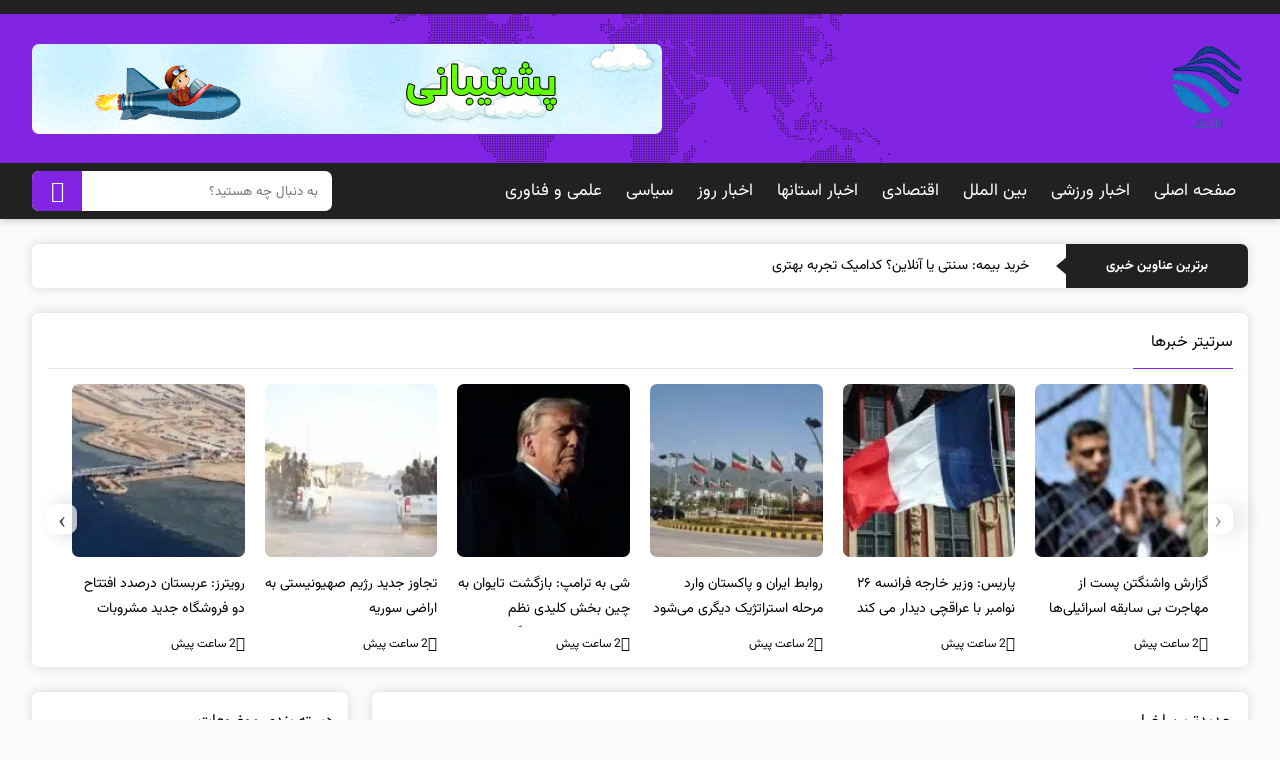

--- FILE ---
content_type: text/html; charset=UTF-8
request_url: https://ulen.ir/tag/%D8%AD%D8%B5%D8%A7%D8%B1%DA%A9-%DA%AF%D9%88%D8%AF%D8%A8%D8%B1%D8%AF%D8%A7%D8%B1%DB%8C-%DB%8C%D9%88%D9%84%D9%86-%D8%A7%D9%84%D8%A8%D8%B1%D8%B2-%DA%A9%D8%B1%D8%AC-%D9%86%D9%85%D8%A7%DB%8C%D9%86%D8%AF/
body_size: 12571
content:
<!DOCTYPE html>
<html dir="rtl" lang="fa-IR">
<head>
<title>حصارک گودبرداری یولن البرز کرج نماینده مجلس امنیت جانی تخریب منازل مسکونی Archives - خبرگزاری یولن</title>
<meta http-equiv="Content-Type" content="text/html; charset=UTF-8">
<meta name="viewport" content="width=device-width, initial-scale=1.0">
<meta name="theme-color" content="#673AB7">
<meta name="apple-mobile-web-app-status-bar-style" content="#673AB7">
<link rel="pingback" href="https://ulen.ir/xmlrpc.php">
<link rel="alternate" href="https://ulen.ir/feed" type="application/rss+xml" title="RSS 2.0">
<link rel="apple-touch-icon" href='https://ulen.ir/wp-content/uploads/2025/05/ulen-removebg-preview.png'>
<style>
#header,#searches button,.widgets_title::before,.widgets_menu li a:hover span,.top_fpost a:hover,.mobile_header,.pagination .current,.pagination li a:hover,#respond #submit:hover,.comment-reply-link:hover,.news_tabs_nav button.active,.widgets_menu li a:hover span{background:#8224e3;}
.menu_right ul li a:hover, .menu_right > ul > li > a:hover, .menu_right > ul > li > a:focus, .menu_right > ul > li > a:hover::before, .menu_right > ul > li > a:focus::before, .menu_right > ul > li > a:active::before,.widgets_content ul li a:hover div > span:first-child{color:#8224e3;}
@media (max-width: 1100px){.midd_header{background-color: #8224e3;text-align: center;}}
</style>
	<style>img:is([sizes="auto" i], [sizes^="auto," i]) { contain-intrinsic-size: 3000px 1500px }</style>
	
<!-- بهینه‌سازی موتور جستجو توسط Rank Math PRO - https://rankmath.com/ -->
<meta name="robots" content="follow, index, max-snippet:-1, max-video-preview:-1, max-image-preview:large"/>
<link rel="canonical" href="https://ulen.ir/tag/%d8%ad%d8%b5%d8%a7%d8%b1%da%a9-%da%af%d9%88%d8%af%d8%a8%d8%b1%d8%af%d8%a7%d8%b1%db%8c-%db%8c%d9%88%d9%84%d9%86-%d8%a7%d9%84%d8%a8%d8%b1%d8%b2-%da%a9%d8%b1%d8%ac-%d9%86%d9%85%d8%a7%db%8c%d9%86%d8%af/" />
<meta property="og:locale" content="fa_IR" />
<meta property="og:type" content="article" />
<meta property="og:title" content="حصارک گودبرداری یولن البرز کرج نماینده مجلس امنیت جانی تخریب منازل مسکونی Archives - خبرگزاری یولن" />
<meta property="og:url" content="https://ulen.ir/tag/%d8%ad%d8%b5%d8%a7%d8%b1%da%a9-%da%af%d9%88%d8%af%d8%a8%d8%b1%d8%af%d8%a7%d8%b1%db%8c-%db%8c%d9%88%d9%84%d9%86-%d8%a7%d9%84%d8%a8%d8%b1%d8%b2-%da%a9%d8%b1%d8%ac-%d9%86%d9%85%d8%a7%db%8c%d9%86%d8%af/" />
<meta property="og:site_name" content="خبرگزاری یولن" />
<meta name="twitter:card" content="summary_large_image" />
<meta name="twitter:title" content="حصارک گودبرداری یولن البرز کرج نماینده مجلس امنیت جانی تخریب منازل مسکونی Archives - خبرگزاری یولن" />
<meta name="twitter:label1" content="نوشته‌ها" />
<meta name="twitter:data1" content="1" />
<script type="application/ld+json" class="rank-math-schema-pro">{"@context":"https://schema.org","@graph":[{"@type":"NewsMediaOrganization","@id":"https://ulen.ir/#organization","name":"\u0645\u062c\u0644\u0647 \u062e\u0628\u0631\u06cc \u06cc\u0648\u0644\u0646","url":"https://ulen.ir","email":"admin","logo":{"@type":"ImageObject","@id":"https://ulen.ir/#logo","url":"https://ulen.ir/wp-content/uploads/2025/05/ulen-removebg-preview.png","contentUrl":"https://ulen.ir/wp-content/uploads/2025/05/ulen-removebg-preview.png","caption":"\u062e\u0628\u0631\u06af\u0632\u0627\u0631\u06cc \u06cc\u0648\u0644\u0646","inLanguage":"fa-IR","width":"83","height":"99"}},{"@type":"WebSite","@id":"https://ulen.ir/#website","url":"https://ulen.ir","name":"\u062e\u0628\u0631\u06af\u0632\u0627\u0631\u06cc \u06cc\u0648\u0644\u0646","publisher":{"@id":"https://ulen.ir/#organization"},"inLanguage":"fa-IR"},{"@type":"BreadcrumbList","@id":"https://ulen.ir/tag/%d8%ad%d8%b5%d8%a7%d8%b1%da%a9-%da%af%d9%88%d8%af%d8%a8%d8%b1%d8%af%d8%a7%d8%b1%db%8c-%db%8c%d9%88%d9%84%d9%86-%d8%a7%d9%84%d8%a8%d8%b1%d8%b2-%da%a9%d8%b1%d8%ac-%d9%86%d9%85%d8%a7%db%8c%d9%86%d8%af/#breadcrumb","itemListElement":[{"@type":"ListItem","position":"1","item":{"@id":"https://ulen.ir","name":"Home"}},{"@type":"ListItem","position":"2","item":{"@id":"https://ulen.ir/tag/%d8%ad%d8%b5%d8%a7%d8%b1%da%a9-%da%af%d9%88%d8%af%d8%a8%d8%b1%d8%af%d8%a7%d8%b1%db%8c-%db%8c%d9%88%d9%84%d9%86-%d8%a7%d9%84%d8%a8%d8%b1%d8%b2-%da%a9%d8%b1%d8%ac-%d9%86%d9%85%d8%a7%db%8c%d9%86%d8%af/","name":"\u062d\u0635\u0627\u0631\u06a9 \u06af\u0648\u062f\u0628\u0631\u062f\u0627\u0631\u06cc \u06cc\u0648\u0644\u0646 \u0627\u0644\u0628\u0631\u0632 \u06a9\u0631\u062c \u0646\u0645\u0627\u06cc\u0646\u062f\u0647 \u0645\u062c\u0644\u0633 \u0627\u0645\u0646\u06cc\u062a \u062c\u0627\u0646\u06cc \u062a\u062e\u0631\u06cc\u0628 \u0645\u0646\u0627\u0632\u0644 \u0645\u0633\u06a9\u0648\u0646\u06cc"}}]},{"@type":"CollectionPage","@id":"https://ulen.ir/tag/%d8%ad%d8%b5%d8%a7%d8%b1%da%a9-%da%af%d9%88%d8%af%d8%a8%d8%b1%d8%af%d8%a7%d8%b1%db%8c-%db%8c%d9%88%d9%84%d9%86-%d8%a7%d9%84%d8%a8%d8%b1%d8%b2-%da%a9%d8%b1%d8%ac-%d9%86%d9%85%d8%a7%db%8c%d9%86%d8%af/#webpage","url":"https://ulen.ir/tag/%d8%ad%d8%b5%d8%a7%d8%b1%da%a9-%da%af%d9%88%d8%af%d8%a8%d8%b1%d8%af%d8%a7%d8%b1%db%8c-%db%8c%d9%88%d9%84%d9%86-%d8%a7%d9%84%d8%a8%d8%b1%d8%b2-%da%a9%d8%b1%d8%ac-%d9%86%d9%85%d8%a7%db%8c%d9%86%d8%af/","name":"\u062d\u0635\u0627\u0631\u06a9 \u06af\u0648\u062f\u0628\u0631\u062f\u0627\u0631\u06cc \u06cc\u0648\u0644\u0646 \u0627\u0644\u0628\u0631\u0632 \u06a9\u0631\u062c \u0646\u0645\u0627\u06cc\u0646\u062f\u0647 \u0645\u062c\u0644\u0633 \u0627\u0645\u0646\u06cc\u062a \u062c\u0627\u0646\u06cc \u062a\u062e\u0631\u06cc\u0628 \u0645\u0646\u0627\u0632\u0644 \u0645\u0633\u06a9\u0648\u0646\u06cc Archives - \u062e\u0628\u0631\u06af\u0632\u0627\u0631\u06cc \u06cc\u0648\u0644\u0646","isPartOf":{"@id":"https://ulen.ir/#website"},"inLanguage":"fa-IR","breadcrumb":{"@id":"https://ulen.ir/tag/%d8%ad%d8%b5%d8%a7%d8%b1%da%a9-%da%af%d9%88%d8%af%d8%a8%d8%b1%d8%af%d8%a7%d8%b1%db%8c-%db%8c%d9%88%d9%84%d9%86-%d8%a7%d9%84%d8%a8%d8%b1%d8%b2-%da%a9%d8%b1%d8%ac-%d9%86%d9%85%d8%a7%db%8c%d9%86%d8%af/#breadcrumb"}}]}</script>
<!-- /افزونه سئو ورپرس Rank Math -->

<link rel='dns-prefetch' href='//www.googletagmanager.com' />

<style id='wp-emoji-styles-inline-css' >

	img.wp-smiley, img.emoji {
		display: inline !important;
		border: none !important;
		box-shadow: none !important;
		height: 1em !important;
		width: 1em !important;
		margin: 0 0.07em !important;
		vertical-align: -0.1em !important;
		background: none !important;
		padding: 0 !important;
	}
</style>
<link rel='stylesheet' id='wp-block-library-rtl-css' href='https://ulen.ir/wp-includes/css/dist/block-library/style-rtl.min.css'  media='all' />
<style id='classic-theme-styles-inline-css' >
/*! This file is auto-generated */
.wp-block-button__link{color:#fff;background-color:#32373c;border-radius:9999px;box-shadow:none;text-decoration:none;padding:calc(.667em + 2px) calc(1.333em + 2px);font-size:1.125em}.wp-block-file__button{background:#32373c;color:#fff;text-decoration:none}
</style>
<style id='global-styles-inline-css' >
:root{--wp--preset--aspect-ratio--square: 1;--wp--preset--aspect-ratio--4-3: 4/3;--wp--preset--aspect-ratio--3-4: 3/4;--wp--preset--aspect-ratio--3-2: 3/2;--wp--preset--aspect-ratio--2-3: 2/3;--wp--preset--aspect-ratio--16-9: 16/9;--wp--preset--aspect-ratio--9-16: 9/16;--wp--preset--color--black: #000000;--wp--preset--color--cyan-bluish-gray: #abb8c3;--wp--preset--color--white: #ffffff;--wp--preset--color--pale-pink: #f78da7;--wp--preset--color--vivid-red: #cf2e2e;--wp--preset--color--luminous-vivid-orange: #ff6900;--wp--preset--color--luminous-vivid-amber: #fcb900;--wp--preset--color--light-green-cyan: #7bdcb5;--wp--preset--color--vivid-green-cyan: #00d084;--wp--preset--color--pale-cyan-blue: #8ed1fc;--wp--preset--color--vivid-cyan-blue: #0693e3;--wp--preset--color--vivid-purple: #9b51e0;--wp--preset--gradient--vivid-cyan-blue-to-vivid-purple: linear-gradient(135deg,rgba(6,147,227,1) 0%,rgb(155,81,224) 100%);--wp--preset--gradient--light-green-cyan-to-vivid-green-cyan: linear-gradient(135deg,rgb(122,220,180) 0%,rgb(0,208,130) 100%);--wp--preset--gradient--luminous-vivid-amber-to-luminous-vivid-orange: linear-gradient(135deg,rgba(252,185,0,1) 0%,rgba(255,105,0,1) 100%);--wp--preset--gradient--luminous-vivid-orange-to-vivid-red: linear-gradient(135deg,rgba(255,105,0,1) 0%,rgb(207,46,46) 100%);--wp--preset--gradient--very-light-gray-to-cyan-bluish-gray: linear-gradient(135deg,rgb(238,238,238) 0%,rgb(169,184,195) 100%);--wp--preset--gradient--cool-to-warm-spectrum: linear-gradient(135deg,rgb(74,234,220) 0%,rgb(151,120,209) 20%,rgb(207,42,186) 40%,rgb(238,44,130) 60%,rgb(251,105,98) 80%,rgb(254,248,76) 100%);--wp--preset--gradient--blush-light-purple: linear-gradient(135deg,rgb(255,206,236) 0%,rgb(152,150,240) 100%);--wp--preset--gradient--blush-bordeaux: linear-gradient(135deg,rgb(254,205,165) 0%,rgb(254,45,45) 50%,rgb(107,0,62) 100%);--wp--preset--gradient--luminous-dusk: linear-gradient(135deg,rgb(255,203,112) 0%,rgb(199,81,192) 50%,rgb(65,88,208) 100%);--wp--preset--gradient--pale-ocean: linear-gradient(135deg,rgb(255,245,203) 0%,rgb(182,227,212) 50%,rgb(51,167,181) 100%);--wp--preset--gradient--electric-grass: linear-gradient(135deg,rgb(202,248,128) 0%,rgb(113,206,126) 100%);--wp--preset--gradient--midnight: linear-gradient(135deg,rgb(2,3,129) 0%,rgb(40,116,252) 100%);--wp--preset--font-size--small: 13px;--wp--preset--font-size--medium: 20px;--wp--preset--font-size--large: 36px;--wp--preset--font-size--x-large: 42px;--wp--preset--spacing--20: 0.44rem;--wp--preset--spacing--30: 0.67rem;--wp--preset--spacing--40: 1rem;--wp--preset--spacing--50: 1.5rem;--wp--preset--spacing--60: 2.25rem;--wp--preset--spacing--70: 3.38rem;--wp--preset--spacing--80: 5.06rem;--wp--preset--shadow--natural: 6px 6px 9px rgba(0, 0, 0, 0.2);--wp--preset--shadow--deep: 12px 12px 50px rgba(0, 0, 0, 0.4);--wp--preset--shadow--sharp: 6px 6px 0px rgba(0, 0, 0, 0.2);--wp--preset--shadow--outlined: 6px 6px 0px -3px rgba(255, 255, 255, 1), 6px 6px rgba(0, 0, 0, 1);--wp--preset--shadow--crisp: 6px 6px 0px rgba(0, 0, 0, 1);}:where(.is-layout-flex){gap: 0.5em;}:where(.is-layout-grid){gap: 0.5em;}body .is-layout-flex{display: flex;}.is-layout-flex{flex-wrap: wrap;align-items: center;}.is-layout-flex > :is(*, div){margin: 0;}body .is-layout-grid{display: grid;}.is-layout-grid > :is(*, div){margin: 0;}:where(.wp-block-columns.is-layout-flex){gap: 2em;}:where(.wp-block-columns.is-layout-grid){gap: 2em;}:where(.wp-block-post-template.is-layout-flex){gap: 1.25em;}:where(.wp-block-post-template.is-layout-grid){gap: 1.25em;}.has-black-color{color: var(--wp--preset--color--black) !important;}.has-cyan-bluish-gray-color{color: var(--wp--preset--color--cyan-bluish-gray) !important;}.has-white-color{color: var(--wp--preset--color--white) !important;}.has-pale-pink-color{color: var(--wp--preset--color--pale-pink) !important;}.has-vivid-red-color{color: var(--wp--preset--color--vivid-red) !important;}.has-luminous-vivid-orange-color{color: var(--wp--preset--color--luminous-vivid-orange) !important;}.has-luminous-vivid-amber-color{color: var(--wp--preset--color--luminous-vivid-amber) !important;}.has-light-green-cyan-color{color: var(--wp--preset--color--light-green-cyan) !important;}.has-vivid-green-cyan-color{color: var(--wp--preset--color--vivid-green-cyan) !important;}.has-pale-cyan-blue-color{color: var(--wp--preset--color--pale-cyan-blue) !important;}.has-vivid-cyan-blue-color{color: var(--wp--preset--color--vivid-cyan-blue) !important;}.has-vivid-purple-color{color: var(--wp--preset--color--vivid-purple) !important;}.has-black-background-color{background-color: var(--wp--preset--color--black) !important;}.has-cyan-bluish-gray-background-color{background-color: var(--wp--preset--color--cyan-bluish-gray) !important;}.has-white-background-color{background-color: var(--wp--preset--color--white) !important;}.has-pale-pink-background-color{background-color: var(--wp--preset--color--pale-pink) !important;}.has-vivid-red-background-color{background-color: var(--wp--preset--color--vivid-red) !important;}.has-luminous-vivid-orange-background-color{background-color: var(--wp--preset--color--luminous-vivid-orange) !important;}.has-luminous-vivid-amber-background-color{background-color: var(--wp--preset--color--luminous-vivid-amber) !important;}.has-light-green-cyan-background-color{background-color: var(--wp--preset--color--light-green-cyan) !important;}.has-vivid-green-cyan-background-color{background-color: var(--wp--preset--color--vivid-green-cyan) !important;}.has-pale-cyan-blue-background-color{background-color: var(--wp--preset--color--pale-cyan-blue) !important;}.has-vivid-cyan-blue-background-color{background-color: var(--wp--preset--color--vivid-cyan-blue) !important;}.has-vivid-purple-background-color{background-color: var(--wp--preset--color--vivid-purple) !important;}.has-black-border-color{border-color: var(--wp--preset--color--black) !important;}.has-cyan-bluish-gray-border-color{border-color: var(--wp--preset--color--cyan-bluish-gray) !important;}.has-white-border-color{border-color: var(--wp--preset--color--white) !important;}.has-pale-pink-border-color{border-color: var(--wp--preset--color--pale-pink) !important;}.has-vivid-red-border-color{border-color: var(--wp--preset--color--vivid-red) !important;}.has-luminous-vivid-orange-border-color{border-color: var(--wp--preset--color--luminous-vivid-orange) !important;}.has-luminous-vivid-amber-border-color{border-color: var(--wp--preset--color--luminous-vivid-amber) !important;}.has-light-green-cyan-border-color{border-color: var(--wp--preset--color--light-green-cyan) !important;}.has-vivid-green-cyan-border-color{border-color: var(--wp--preset--color--vivid-green-cyan) !important;}.has-pale-cyan-blue-border-color{border-color: var(--wp--preset--color--pale-cyan-blue) !important;}.has-vivid-cyan-blue-border-color{border-color: var(--wp--preset--color--vivid-cyan-blue) !important;}.has-vivid-purple-border-color{border-color: var(--wp--preset--color--vivid-purple) !important;}.has-vivid-cyan-blue-to-vivid-purple-gradient-background{background: var(--wp--preset--gradient--vivid-cyan-blue-to-vivid-purple) !important;}.has-light-green-cyan-to-vivid-green-cyan-gradient-background{background: var(--wp--preset--gradient--light-green-cyan-to-vivid-green-cyan) !important;}.has-luminous-vivid-amber-to-luminous-vivid-orange-gradient-background{background: var(--wp--preset--gradient--luminous-vivid-amber-to-luminous-vivid-orange) !important;}.has-luminous-vivid-orange-to-vivid-red-gradient-background{background: var(--wp--preset--gradient--luminous-vivid-orange-to-vivid-red) !important;}.has-very-light-gray-to-cyan-bluish-gray-gradient-background{background: var(--wp--preset--gradient--very-light-gray-to-cyan-bluish-gray) !important;}.has-cool-to-warm-spectrum-gradient-background{background: var(--wp--preset--gradient--cool-to-warm-spectrum) !important;}.has-blush-light-purple-gradient-background{background: var(--wp--preset--gradient--blush-light-purple) !important;}.has-blush-bordeaux-gradient-background{background: var(--wp--preset--gradient--blush-bordeaux) !important;}.has-luminous-dusk-gradient-background{background: var(--wp--preset--gradient--luminous-dusk) !important;}.has-pale-ocean-gradient-background{background: var(--wp--preset--gradient--pale-ocean) !important;}.has-electric-grass-gradient-background{background: var(--wp--preset--gradient--electric-grass) !important;}.has-midnight-gradient-background{background: var(--wp--preset--gradient--midnight) !important;}.has-small-font-size{font-size: var(--wp--preset--font-size--small) !important;}.has-medium-font-size{font-size: var(--wp--preset--font-size--medium) !important;}.has-large-font-size{font-size: var(--wp--preset--font-size--large) !important;}.has-x-large-font-size{font-size: var(--wp--preset--font-size--x-large) !important;}
:where(.wp-block-post-template.is-layout-flex){gap: 1.25em;}:where(.wp-block-post-template.is-layout-grid){gap: 1.25em;}
:where(.wp-block-columns.is-layout-flex){gap: 2em;}:where(.wp-block-columns.is-layout-grid){gap: 2em;}
:root :where(.wp-block-pullquote){font-size: 1.5em;line-height: 1.6;}
</style>
<link data-minify="1" rel='stylesheet' id='style-css' href='https://ulen.ir/wp-content/cache/min/1/wp-content/themes/news-wp/style.css?ver=1749557427'  media='all' />
<link data-minify="1" rel='stylesheet' id='remixicon-css' href='https://ulen.ir/wp-content/cache/min/1/wp-content/themes/news-wp/css/remixicon.css?ver=1749557427'  media='all' />
<style id='akismet-widget-style-inline-css' >

			.a-stats {
				--akismet-color-mid-green: #357b49;
				--akismet-color-white: #fff;
				--akismet-color-light-grey: #f6f7f7;

				max-width: 350px;
				width: auto;
			}

			.a-stats * {
				all: unset;
				box-sizing: border-box;
			}

			.a-stats strong {
				font-weight: 600;
			}

			.a-stats a.a-stats__link,
			.a-stats a.a-stats__link:visited,
			.a-stats a.a-stats__link:active {
				background: var(--akismet-color-mid-green);
				border: none;
				box-shadow: none;
				border-radius: 8px;
				color: var(--akismet-color-white);
				cursor: pointer;
				display: block;
				font-family: -apple-system, BlinkMacSystemFont, 'Segoe UI', 'Roboto', 'Oxygen-Sans', 'Ubuntu', 'Cantarell', 'Helvetica Neue', sans-serif;
				font-weight: 500;
				padding: 12px;
				text-align: center;
				text-decoration: none;
				transition: all 0.2s ease;
			}

			/* Extra specificity to deal with TwentyTwentyOne focus style */
			.widget .a-stats a.a-stats__link:focus {
				background: var(--akismet-color-mid-green);
				color: var(--akismet-color-white);
				text-decoration: none;
			}

			.a-stats a.a-stats__link:hover {
				filter: brightness(110%);
				box-shadow: 0 4px 12px rgba(0, 0, 0, 0.06), 0 0 2px rgba(0, 0, 0, 0.16);
			}

			.a-stats .count {
				color: var(--akismet-color-white);
				display: block;
				font-size: 1.5em;
				line-height: 1.4;
				padding: 0 13px;
				white-space: nowrap;
			}
		
</style>


<!-- Google tag (gtag.js) snippet added by Site Kit -->

<!-- Google Analytics snippet added by Site Kit -->
<script  src="https://www.googletagmanager.com/gtag/js" id="google_gtagjs-js" async></script>
<script  id="google_gtagjs-js-after">
/* <![CDATA[ */
window.dataLayer = window.dataLayer || [];function gtag(){dataLayer.push(arguments);}
gtag("set","linker",{"domains":["ulen.ir"]});
gtag("js", new Date());
gtag("set", "developer_id.dZTNiMT", true);
gtag("config", "G-KC8R9XF8QS");
 window._googlesitekit = window._googlesitekit || {}; window._googlesitekit.throttledEvents = []; window._googlesitekit.gtagEvent = (name, data) => { var key = JSON.stringify( { name, data } ); if ( !! window._googlesitekit.throttledEvents[ key ] ) { return; } window._googlesitekit.throttledEvents[ key ] = true; setTimeout( () => { delete window._googlesitekit.throttledEvents[ key ]; }, 5 ); gtag( "event", name, { ...data, event_source: "site-kit" } ); }; 
/* ]]> */
</script>

<!-- End Google tag (gtag.js) snippet added by Site Kit -->
<link rel="https://api.w.org/" href="https://ulen.ir/wp-json/" /><link rel="alternate" title="JSON" type="application/json" href="https://ulen.ir/wp-json/wp/v2/tags/9064" /><meta name="generator" content="Site Kit by Google 1.153.0" /><script  id="google_gtagjs" src="https://ulen.ir/?local_ga_js=e2a4f6c7819a15d7e6a82166f7ba6762" async="async"></script>
<script  id="google_gtagjs-inline">
/* <![CDATA[ */
window.dataLayer = window.dataLayer || [];function gtag(){dataLayer.push(arguments);}gtag('js', new Date());gtag('config', 'G-KC8R9XF8QS', {} );
/* ]]> */
</script>
<noscript><style id="rocket-lazyload-nojs-css">.rll-youtube-player, [data-lazy-src]{display:none !important;}</style></noscript></head>
<body class="rtl archive tag tag-9064 wp-theme-news-wp">
<header id="header">
<div class="desktop_header">
<div class="top_header">
<div class="tarlanweb_center flex">
</div>
</div>
<div class="midd_header">
<div class="tarlanweb_center flex">
<figure><a href="https://ulen.ir"><picture>
<source type="image/webp" data-lazy-srcset="https://ulen.ir/wp-content/uploads/2025/05/ulen-removebg-preview.png.webp" srcset="data:image/svg+xml,%3Csvg%20xmlns=&#039;http://www.w3.org/2000/svg&#039;%20viewBox=&#039;0%200%2083%2099&#039;%3E%3C/svg%3E"/>
<img width="83" height="99" src="data:image/svg+xml,%3Csvg%20xmlns=&#039;http://www.w3.org/2000/svg&#039;%20viewBox=&#039;0%200%2083%2099&#039;%3E%3C/svg%3E" alt="سایت خبری" data-lazy-src="https://ulen.ir/wp-content/uploads/2025/05/ulen-removebg-preview.png"/>
</picture>
<noscript><picture>
<source type="image/webp" srcset="https://ulen.ir/wp-content/uploads/2025/05/ulen-removebg-preview.png.webp"/>
<img width="83" height="99" src="https://ulen.ir/wp-content/uploads/2025/05/ulen-removebg-preview.png" alt="سایت خبری"/>
</picture>
</noscript></a></figure>
<div class="head_as">
<a href=""><img width="630" height="90" src="data:image/svg+xml,%3Csvg%20xmlns='http://www.w3.org/2000/svg'%20viewBox='0%200%20630%2090'%3E%3C/svg%3E" alt="famaserver" data-lazy-src="https://ulen.ir/wp-content/uploads/2025/05/Jet-.gif"><noscript><img width="630" height="90" src="https://ulen.ir/wp-content/uploads/2025/05/Jet-.gif" alt="famaserver"></noscript></a> 
</div>
</div>
</div>
<div class="bt_header">
<div class="tarlanweb_center flex">
<nav class="menu_right">
<ul id="rkianoosh" class="menu"><li id="menu-item-565563" class="menu-item menu-item-type-custom menu-item-object-custom menu-item-home menu-item-565563"><a href="https://ulen.ir/">صفحه اصلی</a></li>
<li id="menu-item-402793" class="menu-item menu-item-type-taxonomy menu-item-object-category menu-item-402793"><a href="https://ulen.ir/category/%d8%a7%d8%ae%d8%a8%d8%a7%d8%b1-%d9%88%d8%b1%d8%b2%d8%b4%db%8c/">اخبار ورزشی</a></li>
<li id="menu-item-402794" class="menu-item menu-item-type-taxonomy menu-item-object-category menu-item-402794"><a href="https://ulen.ir/category/%d8%a7%d8%ae%d8%a8%d8%a7%d8%b1-%d8%b1%d9%88%d8%b2/%d8%a8%db%8c%d9%86-%d8%a7%d9%84%d9%85%d9%84%d9%84/">بین الملل</a></li>
<li id="menu-item-402795" class="menu-item menu-item-type-taxonomy menu-item-object-category menu-item-402795"><a href="https://ulen.ir/category/%d8%a7%d8%ae%d8%a8%d8%a7%d8%b1-%d8%b1%d9%88%d8%b2/%d8%a7%d9%82%d8%aa%d8%b5%d8%a7%d8%af%db%8c/">اقتصادی</a></li>
<li id="menu-item-402816" class="menu-item menu-item-type-taxonomy menu-item-object-category menu-item-402816"><a href="https://ulen.ir/category/%d8%a7%d8%ae%d8%a8%d8%a7%d8%b1-%da%a9%d9%84-%d8%a7%d8%b3%d8%aa%d8%a7%d9%86%d9%87%d8%a7/">اخبار استانها</a></li>
<li id="menu-item-402817" class="menu-item menu-item-type-taxonomy menu-item-object-category menu-item-402817"><a href="https://ulen.ir/category/%d8%a7%d8%ae%d8%a8%d8%a7%d8%b1-%d8%b1%d9%88%d8%b2/">اخبار روز</a></li>
<li id="menu-item-402818" class="menu-item menu-item-type-taxonomy menu-item-object-category menu-item-402818"><a href="https://ulen.ir/category/%d8%a7%d8%ae%d8%a8%d8%a7%d8%b1-%d8%b1%d9%88%d8%b2/%d8%b3%db%8c%d8%a7%d8%b3%db%8c/">سیاسی</a></li>
<li id="menu-item-402819" class="menu-item menu-item-type-taxonomy menu-item-object-category menu-item-402819"><a href="https://ulen.ir/category/%d8%a7%d8%ae%d8%a8%d8%a7%d8%b1-%d8%b1%d9%88%d8%b2/%d8%b9%d9%84%d9%85%db%8c-%d9%88-%d9%81%d9%86%d8%a7%d9%88%d8%b1%db%8c/">علمی و فناوری</a></li>
</ul></nav>
<form id="searches" method="get" action="https://ulen.ir">
<input id="lsds" class="meta searchfield" name="s" placeholder="به دنبال چه هستید؟" type="text">
<button aria-label="search"><i class="ri-search-line"></i></button>
</form>
</div>
</div>
</div>
<div class="mobile_header">
<figure><a href="https://ulen.ir"><picture>
<source type="image/webp" data-lazy-srcset="https://ulen.ir/wp-content/uploads/2025/05/ulen-removebg-preview.png.webp" srcset="data:image/svg+xml,%3Csvg%20xmlns=&#039;http://www.w3.org/2000/svg&#039;%20viewBox=&#039;0%200%2083%2099&#039;%3E%3C/svg%3E"/>
<img width="83" height="99" src="data:image/svg+xml,%3Csvg%20xmlns=&#039;http://www.w3.org/2000/svg&#039;%20viewBox=&#039;0%200%2083%2099&#039;%3E%3C/svg%3E" alt="سایت خبری" data-lazy-src="https://ulen.ir/wp-content/uploads/2025/05/ulen-removebg-preview.png"/>
</picture>
<noscript><picture>
<source type="image/webp" srcset="https://ulen.ir/wp-content/uploads/2025/05/ulen-removebg-preview.png.webp"/>
<img width="83" height="99" src="https://ulen.ir/wp-content/uploads/2025/05/ulen-removebg-preview.png" alt="سایت خبری"/>
</picture>
</noscript></a></figure>
<div class="menu-toggle">
  <div class="bar1"></div>
  <div class="bar2"></div>
  <div class="bar3"></div>
</div>
</div>
<div class="menu-overlay"></div>
</header>

<section class="center_box">
<div class="tarlanweb_center">
<div class="flex newsticker_box shadow">
<strong>برترین عناوین خبری</strong>
<ul id="news-ticker"><li><a href="https://ulen.ir/%d8%ae%d8%b1%db%8c%d8%af-%d8%a8%db%8c%d9%85%d9%87-%d8%b3%d9%86%d8%aa%db%8c-%db%8c%d8%a7-%d8%a2%d9%86%d9%84%d8%a7%db%8c%d9%86%d8%9f-%da%a9%d8%af%d8%a7%d9%85%db%8c%da%a9-%d8%aa%d8%ac%d8%b1%d8%a8%d9%87/">خرید بیمه: سنتی یا آنلاین؟ کدامیک تجربه بهتری برای مشتریان ایجاد می‌کند؟</a></li></ul>
</div>
</div>
</section><section class="center_box">
<div class="tarlanweb_center">
<div class="top_vip_posts shadow">
<h2 class="widgets_title">سرتیتر خبرها</h2>
<div class="vip_slider owl-carousel owl-theme">
<div class="vip_post">
<a href="https://ulen.ir/%da%af%d8%b2%d8%a7%d8%b1%d8%b4-%d9%88%d8%a7%d8%b4%d9%86%da%af%d8%aa%d9%86-%d9%be%d8%b3%d8%aa-%d8%a7%d8%b2-%d9%85%d9%87%d8%a7%d8%ac%d8%b1%d8%aa-%d8%a8%db%8c-%d8%b3%d8%a7%d8%a8%d9%82%d9%87-%d8%a7%d8%b3/">
<figure><picture class="attachment-thumbnail size-thumbnail wp-post-image" decoding="async">
<source type="image/webp" data-lazy-srcset="https://ulen.ir/wp-content/uploads/2025/11/daafd8b2d8a7d8b1d8b4-d988d8a7d8b4d986daafd8aad986-d9bed8b3d8aa-d8a7d8b2-d985d987d8a7d8acd8b1d8aa-d8a8db8c-d8b3d8a7d8a8d982d987-d8a7d8b3_69255411cb11e-150x150.jpeg.webp" srcset="data:image/svg+xml,%3Csvg%20xmlns=&#039;http://www.w3.org/2000/svg&#039;%20viewBox=&#039;0%200%20150%20150&#039;%3E%3C/svg%3E"/>
<img width="150" height="150" src="data:image/svg+xml,%3Csvg%20xmlns=&#039;http://www.w3.org/2000/svg&#039;%20viewBox=&#039;0%200%20150%20150&#039;%3E%3C/svg%3E" alt="گزارش واشنگتن پست از مهاجرت بی سابقه اسرائیلی‌ها به دلیل ترس و نارضایتی" decoding="async" data-lazy-src="https://ulen.ir/wp-content/uploads/2025/11/daafd8b2d8a7d8b1d8b4-d988d8a7d8b4d986daafd8aad986-d9bed8b3d8aa-d8a7d8b2-d985d987d8a7d8acd8b1d8aa-d8a8db8c-d8b3d8a7d8a8d982d987-d8a7d8b3_69255411cb11e-150x150.jpeg"/>
</picture>
<noscript><picture class="attachment-thumbnail size-thumbnail wp-post-image" decoding="async">
<source type="image/webp" srcset="https://ulen.ir/wp-content/uploads/2025/11/daafd8b2d8a7d8b1d8b4-d988d8a7d8b4d986daafd8aad986-d9bed8b3d8aa-d8a7d8b2-d985d987d8a7d8acd8b1d8aa-d8a8db8c-d8b3d8a7d8a8d982d987-d8a7d8b3_69255411cb11e-150x150.jpeg.webp"/>
<img width="150" height="150" src="https://ulen.ir/wp-content/uploads/2025/11/daafd8b2d8a7d8b1d8b4-d988d8a7d8b4d986daafd8aad986-d9bed8b3d8aa-d8a7d8b2-d985d987d8a7d8acd8b1d8aa-d8a8db8c-d8b3d8a7d8a8d982d987-d8a7d8b3_69255411cb11e-150x150.jpeg" alt="گزارش واشنگتن پست از مهاجرت بی سابقه اسرائیلی‌ها به دلیل ترس و نارضایتی" decoding="async"/>
</picture>
</noscript></figure>
<h3>گزارش واشنگتن پست از مهاجرت بی سابقه اسرائیلی‌ها به دلیل ترس و نارضایتی</h3>
<span class="ptime"><i class="ri-timer-line"></i> 2 ساعت پیش</span>
</a>
</div>
<div class="vip_post">
<a href="https://ulen.ir/%d9%be%d8%a7%d8%b1%db%8c%d8%b3-%d9%88%d8%b2%db%8c%d8%b1-%d8%ae%d8%a7%d8%b1%d8%ac%d9%87-%d9%81%d8%b1%d8%a7%d9%86%d8%b3%d9%87-%db%b2%db%b6-%d9%86%d9%88%d8%a7%d9%85%d8%a8%d8%b1-%d8%a8%d8%a7-%d8%b9%d8%b1/">
<figure><picture class="attachment-thumbnail size-thumbnail wp-post-image" decoding="async">
<source type="image/webp" data-lazy-srcset="https://ulen.ir/wp-content/uploads/2025/11/d9bed8a7d8b1db8cd8b3-d988d8b2db8cd8b1-d8aed8a7d8b1d8acd987-d981d8b1d8a7d986d8b3d987-dbb2dbb6-d986d988d8a7d985d8a8d8b1-d8a8d8a7-d8b9d8b1_6925540061b1a-150x150.jpeg.webp" srcset="data:image/svg+xml,%3Csvg%20xmlns=&#039;http://www.w3.org/2000/svg&#039;%20viewBox=&#039;0%200%20150%20150&#039;%3E%3C/svg%3E"/>
<img width="150" height="150" src="data:image/svg+xml,%3Csvg%20xmlns=&#039;http://www.w3.org/2000/svg&#039;%20viewBox=&#039;0%200%20150%20150&#039;%3E%3C/svg%3E" alt="پاریس: وزیر خارجه فرانسه ۲۶ نوامبر با عراقچی دیدار می کند" decoding="async" data-lazy-src="https://ulen.ir/wp-content/uploads/2025/11/d9bed8a7d8b1db8cd8b3-d988d8b2db8cd8b1-d8aed8a7d8b1d8acd987-d981d8b1d8a7d986d8b3d987-dbb2dbb6-d986d988d8a7d985d8a8d8b1-d8a8d8a7-d8b9d8b1_6925540061b1a-150x150.jpeg"/>
</picture>
<noscript><picture class="attachment-thumbnail size-thumbnail wp-post-image" decoding="async">
<source type="image/webp" srcset="https://ulen.ir/wp-content/uploads/2025/11/d9bed8a7d8b1db8cd8b3-d988d8b2db8cd8b1-d8aed8a7d8b1d8acd987-d981d8b1d8a7d986d8b3d987-dbb2dbb6-d986d988d8a7d985d8a8d8b1-d8a8d8a7-d8b9d8b1_6925540061b1a-150x150.jpeg.webp"/>
<img width="150" height="150" src="https://ulen.ir/wp-content/uploads/2025/11/d9bed8a7d8b1db8cd8b3-d988d8b2db8cd8b1-d8aed8a7d8b1d8acd987-d981d8b1d8a7d986d8b3d987-dbb2dbb6-d986d988d8a7d985d8a8d8b1-d8a8d8a7-d8b9d8b1_6925540061b1a-150x150.jpeg" alt="پاریس: وزیر خارجه فرانسه ۲۶ نوامبر با عراقچی دیدار می کند" decoding="async"/>
</picture>
</noscript></figure>
<h3>پاریس: وزیر خارجه فرانسه ۲۶ نوامبر با عراقچی دیدار می کند</h3>
<span class="ptime"><i class="ri-timer-line"></i> 2 ساعت پیش</span>
</a>
</div>
<div class="vip_post">
<a href="https://ulen.ir/%d8%b1%d9%88%d8%a7%d8%a8%d8%b7-%d8%a7%db%8c%d8%b1%d8%a7%d9%86-%d9%88-%d9%be%d8%a7%da%a9%d8%b3%d8%aa%d8%a7%d9%86-%d9%88%d8%a7%d8%b1%d8%af-%d9%85%d8%b1%d8%ad%d9%84%d9%87-%d8%a7%d8%b3%d8%aa%d8%b1%d8%a7/">
<figure><picture class="attachment-thumbnail size-thumbnail wp-post-image" decoding="async">
<source type="image/webp" data-lazy-srcset="https://ulen.ir/wp-content/uploads/2025/11/d8b1d988d8a7d8a8d8b7-d8a7db8cd8b1d8a7d986-d988-d9bed8a7daa9d8b3d8aad8a7d986-d988d8a7d8b1d8af-d985d8b1d8add984d987-d8a7d8b3d8aad8b1d8a7_692553f00f28a-150x150.jpeg.webp" srcset="data:image/svg+xml,%3Csvg%20xmlns=&#039;http://www.w3.org/2000/svg&#039;%20viewBox=&#039;0%200%20150%20150&#039;%3E%3C/svg%3E"/>
<img width="150" height="150" src="data:image/svg+xml,%3Csvg%20xmlns=&#039;http://www.w3.org/2000/svg&#039;%20viewBox=&#039;0%200%20150%20150&#039;%3E%3C/svg%3E" alt="روابط ایران و پاکستان وارد مرحله استراتژیک دیگری می‌شود" decoding="async" data-lazy-src="https://ulen.ir/wp-content/uploads/2025/11/d8b1d988d8a7d8a8d8b7-d8a7db8cd8b1d8a7d986-d988-d9bed8a7daa9d8b3d8aad8a7d986-d988d8a7d8b1d8af-d985d8b1d8add984d987-d8a7d8b3d8aad8b1d8a7_692553f00f28a-150x150.jpeg"/>
</picture>
<noscript><picture class="attachment-thumbnail size-thumbnail wp-post-image" decoding="async">
<source type="image/webp" srcset="https://ulen.ir/wp-content/uploads/2025/11/d8b1d988d8a7d8a8d8b7-d8a7db8cd8b1d8a7d986-d988-d9bed8a7daa9d8b3d8aad8a7d986-d988d8a7d8b1d8af-d985d8b1d8add984d987-d8a7d8b3d8aad8b1d8a7_692553f00f28a-150x150.jpeg.webp"/>
<img width="150" height="150" src="https://ulen.ir/wp-content/uploads/2025/11/d8b1d988d8a7d8a8d8b7-d8a7db8cd8b1d8a7d986-d988-d9bed8a7daa9d8b3d8aad8a7d986-d988d8a7d8b1d8af-d985d8b1d8add984d987-d8a7d8b3d8aad8b1d8a7_692553f00f28a-150x150.jpeg" alt="روابط ایران و پاکستان وارد مرحله استراتژیک دیگری می‌شود" decoding="async"/>
</picture>
</noscript></figure>
<h3>روابط ایران و پاکستان وارد مرحله استراتژیک دیگری می‌شود</h3>
<span class="ptime"><i class="ri-timer-line"></i> 2 ساعت پیش</span>
</a>
</div>
<div class="vip_post">
<a href="https://ulen.ir/%d8%b4%db%8c-%d8%a8%d9%87-%d8%aa%d8%b1%d8%a7%d9%85%d9%be-%d8%a8%d8%a7%d8%b2%da%af%d8%b4%d8%aa-%d8%aa%d8%a7%db%8c%d9%88%d8%a7%d9%86-%d8%a8%d9%87-%da%86%db%8c%d9%86-%d8%a8%d8%ae%d8%b4-%da%a9%d9%84/">
<figure><picture class="attachment-thumbnail size-thumbnail wp-post-image" decoding="async">
<source type="image/webp" data-lazy-srcset="https://ulen.ir/wp-content/uploads/2025/11/d8b4db8c-d8a8d987-d8aad8b1d8a7d985d9be-d8a8d8a7d8b2daafd8b4d8aa-d8aad8a7db8cd988d8a7d986-d8a8d987-da86db8cd986-d8a8d8aed8b4-daa9d984_692553e07bdd7-150x150.jpeg.webp" srcset="data:image/svg+xml,%3Csvg%20xmlns=&#039;http://www.w3.org/2000/svg&#039;%20viewBox=&#039;0%200%20150%20150&#039;%3E%3C/svg%3E"/>
<img width="150" height="150" src="data:image/svg+xml,%3Csvg%20xmlns=&#039;http://www.w3.org/2000/svg&#039;%20viewBox=&#039;0%200%20150%20150&#039;%3E%3C/svg%3E" alt="شی به ترامپ: بازگشت تایوان به چین بخش کلیدی نظم بین‌المللی پس از جنگ است" decoding="async" data-lazy-src="https://ulen.ir/wp-content/uploads/2025/11/d8b4db8c-d8a8d987-d8aad8b1d8a7d985d9be-d8a8d8a7d8b2daafd8b4d8aa-d8aad8a7db8cd988d8a7d986-d8a8d987-da86db8cd986-d8a8d8aed8b4-daa9d984_692553e07bdd7-150x150.jpeg"/>
</picture>
<noscript><picture class="attachment-thumbnail size-thumbnail wp-post-image" decoding="async">
<source type="image/webp" srcset="https://ulen.ir/wp-content/uploads/2025/11/d8b4db8c-d8a8d987-d8aad8b1d8a7d985d9be-d8a8d8a7d8b2daafd8b4d8aa-d8aad8a7db8cd988d8a7d986-d8a8d987-da86db8cd986-d8a8d8aed8b4-daa9d984_692553e07bdd7-150x150.jpeg.webp"/>
<img width="150" height="150" src="https://ulen.ir/wp-content/uploads/2025/11/d8b4db8c-d8a8d987-d8aad8b1d8a7d985d9be-d8a8d8a7d8b2daafd8b4d8aa-d8aad8a7db8cd988d8a7d986-d8a8d987-da86db8cd986-d8a8d8aed8b4-daa9d984_692553e07bdd7-150x150.jpeg" alt="شی به ترامپ: بازگشت تایوان به چین بخش کلیدی نظم بین‌المللی پس از جنگ است" decoding="async"/>
</picture>
</noscript></figure>
<h3>شی به ترامپ: بازگشت تایوان به چین بخش کلیدی نظم بین‌المللی پس از جنگ است</h3>
<span class="ptime"><i class="ri-timer-line"></i> 2 ساعت پیش</span>
</a>
</div>
<div class="vip_post">
<a href="https://ulen.ir/%d8%aa%d8%ac%d8%a7%d9%88%d8%b2-%d8%ac%d8%af%db%8c%d8%af-%d8%b1%da%98%db%8c%d9%85-%d8%b5%d9%87%db%8c%d9%88%d9%86%db%8c%d8%b3%d8%aa%db%8c-%d8%a8%d9%87-%d8%a7%d8%b1%d8%a7%d8%b6%db%8c-%d8%b3%d9%88%d8%b1/">
<figure><picture class="attachment-thumbnail size-thumbnail wp-post-image" decoding="async">
<source type="image/webp" data-lazy-srcset="https://ulen.ir/wp-content/uploads/2025/11/d8aad8acd8a7d988d8b2-d8acd8afdb8cd8af-d8b1da98db8cd985-d8b5d987db8cd988d986db8cd8b3d8aadb8c-d8a8d987-d8a7d8b1d8a7d8b6db8c-d8b3d988d8b1_692553d208218-150x150.jpeg.webp" srcset="data:image/svg+xml,%3Csvg%20xmlns=&#039;http://www.w3.org/2000/svg&#039;%20viewBox=&#039;0%200%20150%20150&#039;%3E%3C/svg%3E"/>
<img width="150" height="150" src="data:image/svg+xml,%3Csvg%20xmlns=&#039;http://www.w3.org/2000/svg&#039;%20viewBox=&#039;0%200%20150%20150&#039;%3E%3C/svg%3E" alt="تجاوز جدید رژیم صهیونیستی به اراضی سوریه" decoding="async" data-lazy-src="https://ulen.ir/wp-content/uploads/2025/11/d8aad8acd8a7d988d8b2-d8acd8afdb8cd8af-d8b1da98db8cd985-d8b5d987db8cd988d986db8cd8b3d8aadb8c-d8a8d987-d8a7d8b1d8a7d8b6db8c-d8b3d988d8b1_692553d208218-150x150.jpeg"/>
</picture>
<noscript><picture class="attachment-thumbnail size-thumbnail wp-post-image" decoding="async">
<source type="image/webp" srcset="https://ulen.ir/wp-content/uploads/2025/11/d8aad8acd8a7d988d8b2-d8acd8afdb8cd8af-d8b1da98db8cd985-d8b5d987db8cd988d986db8cd8b3d8aadb8c-d8a8d987-d8a7d8b1d8a7d8b6db8c-d8b3d988d8b1_692553d208218-150x150.jpeg.webp"/>
<img width="150" height="150" src="https://ulen.ir/wp-content/uploads/2025/11/d8aad8acd8a7d988d8b2-d8acd8afdb8cd8af-d8b1da98db8cd985-d8b5d987db8cd988d986db8cd8b3d8aadb8c-d8a8d987-d8a7d8b1d8a7d8b6db8c-d8b3d988d8b1_692553d208218-150x150.jpeg" alt="تجاوز جدید رژیم صهیونیستی به اراضی سوریه" decoding="async"/>
</picture>
</noscript></figure>
<h3>تجاوز جدید رژیم صهیونیستی به اراضی سوریه</h3>
<span class="ptime"><i class="ri-timer-line"></i> 2 ساعت پیش</span>
</a>
</div>
<div class="vip_post">
<a href="https://ulen.ir/%d8%b1%d9%88%db%8c%d8%aa%d8%b1%d8%b2-%d8%b9%d8%b1%d8%a8%d8%b3%d8%aa%d8%a7%d9%86-%d8%af%d8%b1%d8%b5%d8%af%d8%af-%d8%a7%d9%81%d8%aa%d8%aa%d8%a7%d8%ad-%d8%af%d9%88-%d9%81%d8%b1%d9%88%d8%b4%da%af%d8%a7/">
<figure><picture class="attachment-thumbnail size-thumbnail wp-post-image" decoding="async">
<source type="image/webp" data-lazy-srcset="https://ulen.ir/wp-content/uploads/2025/11/d8b1d988db8cd8aad8b1d8b2-d8b9d8b1d8a8d8b3d8aad8a7d986-d8afd8b1d8b5d8afd8af-d8a7d981d8aad8aad8a7d8ad-d8afd988-d981d8b1d988d8b4daafd8a7_692553c3af013-150x150.jpeg.webp" srcset="data:image/svg+xml,%3Csvg%20xmlns=&#039;http://www.w3.org/2000/svg&#039;%20viewBox=&#039;0%200%20150%20150&#039;%3E%3C/svg%3E"/>
<img width="150" height="150" src="data:image/svg+xml,%3Csvg%20xmlns=&#039;http://www.w3.org/2000/svg&#039;%20viewBox=&#039;0%200%20150%20150&#039;%3E%3C/svg%3E" alt="رویترز: عربستان درصدد افتتاح دو فروشگاه جدید مشروبات الکلی است" decoding="async" data-lazy-src="https://ulen.ir/wp-content/uploads/2025/11/d8b1d988db8cd8aad8b1d8b2-d8b9d8b1d8a8d8b3d8aad8a7d986-d8afd8b1d8b5d8afd8af-d8a7d981d8aad8aad8a7d8ad-d8afd988-d981d8b1d988d8b4daafd8a7_692553c3af013-150x150.jpeg"/>
</picture>
<noscript><picture class="attachment-thumbnail size-thumbnail wp-post-image" decoding="async">
<source type="image/webp" srcset="https://ulen.ir/wp-content/uploads/2025/11/d8b1d988db8cd8aad8b1d8b2-d8b9d8b1d8a8d8b3d8aad8a7d986-d8afd8b1d8b5d8afd8af-d8a7d981d8aad8aad8a7d8ad-d8afd988-d981d8b1d988d8b4daafd8a7_692553c3af013-150x150.jpeg.webp"/>
<img width="150" height="150" src="https://ulen.ir/wp-content/uploads/2025/11/d8b1d988db8cd8aad8b1d8b2-d8b9d8b1d8a8d8b3d8aad8a7d986-d8afd8b1d8b5d8afd8af-d8a7d981d8aad8aad8a7d8ad-d8afd988-d981d8b1d988d8b4daafd8a7_692553c3af013-150x150.jpeg" alt="رویترز: عربستان درصدد افتتاح دو فروشگاه جدید مشروبات الکلی است" decoding="async"/>
</picture>
</noscript></figure>
<h3>رویترز: عربستان درصدد افتتاح دو فروشگاه جدید مشروبات الکلی است</h3>
<span class="ptime"><i class="ri-timer-line"></i> 2 ساعت پیش</span>
</a>
</div>
<div class="vip_post">
<a href="https://ulen.ir/%d9%86%d9%85%d8%a7%db%8c%d9%86%d8%af%d9%87-%d8%a7%d9%88%da%a9%d8%b1%d8%a7%db%8c%d9%86%db%8c-%d9%88%d8%a7%da%af%d8%b0%d8%a7%d8%b1%db%8c-%d8%a7%d8%b1%d8%a7%d8%b6%db%8c-%d8%a8%d9%87-%d8%b1%d9%88%d8%b3/">
<figure><picture class="attachment-thumbnail size-thumbnail wp-post-image" decoding="async">
<source type="image/webp" data-lazy-srcset="https://ulen.ir/wp-content/uploads/2025/11/d986d985d8a7db8cd986d8afd987-d8a7d988daa9d8b1d8a7db8cd986db8c-d988d8a7daafd8b0d8a7d8b1db8c-d8a7d8b1d8a7d8b6db8c-d8a8d987-d8b1d988d8b3_692553b676de6-150x150.jpeg.webp" srcset="data:image/svg+xml,%3Csvg%20xmlns=&#039;http://www.w3.org/2000/svg&#039;%20viewBox=&#039;0%200%20150%20150&#039;%3E%3C/svg%3E"/>
<img width="150" height="150" src="data:image/svg+xml,%3Csvg%20xmlns=&#039;http://www.w3.org/2000/svg&#039;%20viewBox=&#039;0%200%20150%20150&#039;%3E%3C/svg%3E" alt="نماینده اوکراینی: واگذاری اراضی به روسیه نیازمند همه‌پرسی است" decoding="async" data-lazy-src="https://ulen.ir/wp-content/uploads/2025/11/d986d985d8a7db8cd986d8afd987-d8a7d988daa9d8b1d8a7db8cd986db8c-d988d8a7daafd8b0d8a7d8b1db8c-d8a7d8b1d8a7d8b6db8c-d8a8d987-d8b1d988d8b3_692553b676de6-150x150.jpeg"/>
</picture>
<noscript><picture class="attachment-thumbnail size-thumbnail wp-post-image" decoding="async">
<source type="image/webp" srcset="https://ulen.ir/wp-content/uploads/2025/11/d986d985d8a7db8cd986d8afd987-d8a7d988daa9d8b1d8a7db8cd986db8c-d988d8a7daafd8b0d8a7d8b1db8c-d8a7d8b1d8a7d8b6db8c-d8a8d987-d8b1d988d8b3_692553b676de6-150x150.jpeg.webp"/>
<img width="150" height="150" src="https://ulen.ir/wp-content/uploads/2025/11/d986d985d8a7db8cd986d8afd987-d8a7d988daa9d8b1d8a7db8cd986db8c-d988d8a7daafd8b0d8a7d8b1db8c-d8a7d8b1d8a7d8b6db8c-d8a8d987-d8b1d988d8b3_692553b676de6-150x150.jpeg" alt="نماینده اوکراینی: واگذاری اراضی به روسیه نیازمند همه‌پرسی است" decoding="async"/>
</picture>
</noscript></figure>
<h3>نماینده اوکراینی: واگذاری اراضی به روسیه نیازمند همه‌پرسی است</h3>
<span class="ptime"><i class="ri-timer-line"></i> 2 ساعت پیش</span>
</a>
</div>
<div class="vip_post">
<a href="https://ulen.ir/%d9%85%d9%88%d8%b6%d8%b9-%da%af%db%8c%d8%b1%db%8c-%d8%ac%d8%af%db%8c%d8%af-%d8%b5%d8%af%d8%b1%d8%a7%d8%b9%d8%b8%d9%85-%d8%a2%d9%84%d9%85%d8%a7%d9%86-%d8%af%d8%b1%d8%a8%d8%a7%d8%b1%d9%87-%d8%a7%d9%88/">
<figure><picture class="attachment-thumbnail size-thumbnail wp-post-image" decoding="async">
<source type="image/webp" data-lazy-srcset="https://ulen.ir/wp-content/uploads/2025/11/d985d988d8b6d8b9-daafdb8cd8b1db8c-d8acd8afdb8cd8af-d8b5d8afd8b1d8a7d8b9d8b8d985-d8a2d984d985d8a7d986-d8afd8b1d8a8d8a7d8b1d987-d8a7d988_692553a8b9d19-150x150.jpeg.webp" srcset="data:image/svg+xml,%3Csvg%20xmlns=&#039;http://www.w3.org/2000/svg&#039;%20viewBox=&#039;0%200%20150%20150&#039;%3E%3C/svg%3E"/>
<img width="150" height="150" src="data:image/svg+xml,%3Csvg%20xmlns=&#039;http://www.w3.org/2000/svg&#039;%20viewBox=&#039;0%200%20150%20150&#039;%3E%3C/svg%3E" alt="موضع گیری جدید صدراعظم آلمان درباره اوکراین" decoding="async" data-lazy-src="https://ulen.ir/wp-content/uploads/2025/11/d985d988d8b6d8b9-daafdb8cd8b1db8c-d8acd8afdb8cd8af-d8b5d8afd8b1d8a7d8b9d8b8d985-d8a2d984d985d8a7d986-d8afd8b1d8a8d8a7d8b1d987-d8a7d988_692553a8b9d19-150x150.jpeg"/>
</picture>
<noscript><picture class="attachment-thumbnail size-thumbnail wp-post-image" decoding="async">
<source type="image/webp" srcset="https://ulen.ir/wp-content/uploads/2025/11/d985d988d8b6d8b9-daafdb8cd8b1db8c-d8acd8afdb8cd8af-d8b5d8afd8b1d8a7d8b9d8b8d985-d8a2d984d985d8a7d986-d8afd8b1d8a8d8a7d8b1d987-d8a7d988_692553a8b9d19-150x150.jpeg.webp"/>
<img width="150" height="150" src="https://ulen.ir/wp-content/uploads/2025/11/d985d988d8b6d8b9-daafdb8cd8b1db8c-d8acd8afdb8cd8af-d8b5d8afd8b1d8a7d8b9d8b8d985-d8a2d984d985d8a7d986-d8afd8b1d8a8d8a7d8b1d987-d8a7d988_692553a8b9d19-150x150.jpeg" alt="موضع گیری جدید صدراعظم آلمان درباره اوکراین" decoding="async"/>
</picture>
</noscript></figure>
<h3>موضع گیری جدید صدراعظم آلمان درباره اوکراین</h3>
<span class="ptime"><i class="ri-timer-line"></i> 2 ساعت پیش</span>
</a>
</div>
<div class="vip_post">
<a href="https://ulen.ir/%d8%aa%d8%b1%d8%a7%d9%85%d9%be-%d8%a8%d9%87-%da%86%db%8c%d9%86-%d8%b3%d9%81%d8%b1-%d9%85%db%8c%da%a9%d9%86%d9%85/">
<figure><picture class="attachment-thumbnail size-thumbnail wp-post-image" decoding="async">
<source type="image/webp" data-lazy-srcset="https://ulen.ir/wp-content/uploads/2025/11/d8aad8b1d8a7d985d9be-d8a8d987-da86db8cd986-d8b3d981d8b1-d985db8cdaa9d986d985_69255398eb36f-150x150.jpeg.webp" srcset="data:image/svg+xml,%3Csvg%20xmlns=&#039;http://www.w3.org/2000/svg&#039;%20viewBox=&#039;0%200%20150%20150&#039;%3E%3C/svg%3E"/>
<img width="150" height="150" src="data:image/svg+xml,%3Csvg%20xmlns=&#039;http://www.w3.org/2000/svg&#039;%20viewBox=&#039;0%200%20150%20150&#039;%3E%3C/svg%3E" alt="ترامپ: به چین سفر می‌کنم" decoding="async" data-lazy-src="https://ulen.ir/wp-content/uploads/2025/11/d8aad8b1d8a7d985d9be-d8a8d987-da86db8cd986-d8b3d981d8b1-d985db8cdaa9d986d985_69255398eb36f-150x150.jpeg"/>
</picture>
<noscript><picture class="attachment-thumbnail size-thumbnail wp-post-image" decoding="async">
<source type="image/webp" srcset="https://ulen.ir/wp-content/uploads/2025/11/d8aad8b1d8a7d985d9be-d8a8d987-da86db8cd986-d8b3d981d8b1-d985db8cdaa9d986d985_69255398eb36f-150x150.jpeg.webp"/>
<img width="150" height="150" src="https://ulen.ir/wp-content/uploads/2025/11/d8aad8b1d8a7d985d9be-d8a8d987-da86db8cd986-d8b3d981d8b1-d985db8cdaa9d986d985_69255398eb36f-150x150.jpeg" alt="ترامپ: به چین سفر می‌کنم" decoding="async"/>
</picture>
</noscript></figure>
<h3>ترامپ: به چین سفر می‌کنم</h3>
<span class="ptime"><i class="ri-timer-line"></i> 2 ساعت پیش</span>
</a>
</div>
<div class="vip_post">
<a href="https://ulen.ir/%d9%84%d9%87%d8%b3%d8%aa%d8%a7%d9%86-%d8%b3%d9%81%db%8c%d8%b1-%d8%a7%d8%b3%d8%b1%d8%a7%d8%a6%db%8c%d9%84-%d8%b1%d8%a7-%d8%a7%d8%ad%d8%b6%d8%a7%d8%b1-%da%a9%d8%b1%d8%af/">
<figure><picture class="attachment-thumbnail size-thumbnail wp-post-image" decoding="async">
<source type="image/webp" data-lazy-srcset="https://ulen.ir/wp-content/uploads/2025/11/d984d987d8b3d8aad8a7d986-d8b3d981db8cd8b1-d8a7d8b3d8b1d8a7d8a6db8cd984-d8b1d8a7-d8a7d8add8b6d8a7d8b1-daa9d8b1d8af_6925538871953-150x150.jpeg.webp" srcset="data:image/svg+xml,%3Csvg%20xmlns=&#039;http://www.w3.org/2000/svg&#039;%20viewBox=&#039;0%200%20150%20150&#039;%3E%3C/svg%3E"/>
<img width="150" height="150" src="data:image/svg+xml,%3Csvg%20xmlns=&#039;http://www.w3.org/2000/svg&#039;%20viewBox=&#039;0%200%20150%20150&#039;%3E%3C/svg%3E" alt="لهستان سفیر اسرائیل را احضار کرد" decoding="async" data-lazy-src="https://ulen.ir/wp-content/uploads/2025/11/d984d987d8b3d8aad8a7d986-d8b3d981db8cd8b1-d8a7d8b3d8b1d8a7d8a6db8cd984-d8b1d8a7-d8a7d8add8b6d8a7d8b1-daa9d8b1d8af_6925538871953-150x150.jpeg"/>
</picture>
<noscript><picture class="attachment-thumbnail size-thumbnail wp-post-image" decoding="async">
<source type="image/webp" srcset="https://ulen.ir/wp-content/uploads/2025/11/d984d987d8b3d8aad8a7d986-d8b3d981db8cd8b1-d8a7d8b3d8b1d8a7d8a6db8cd984-d8b1d8a7-d8a7d8add8b6d8a7d8b1-daa9d8b1d8af_6925538871953-150x150.jpeg.webp"/>
<img width="150" height="150" src="https://ulen.ir/wp-content/uploads/2025/11/d984d987d8b3d8aad8a7d986-d8b3d981db8cd8b1-d8a7d8b3d8b1d8a7d8a6db8cd984-d8b1d8a7-d8a7d8add8b6d8a7d8b1-daa9d8b1d8af_6925538871953-150x150.jpeg" alt="لهستان سفیر اسرائیل را احضار کرد" decoding="async"/>
</picture>
</noscript></figure>
<h3>لهستان سفیر اسرائیل را احضار کرد</h3>
<span class="ptime"><i class="ri-timer-line"></i> 2 ساعت پیش</span>
</a>
</div>
</div>
</div>
</div>
</section>

<section class="center_box">
<div class="tarlanweb_center">

<!-- sidebar_right -->
<div id="sidebar_right">
<div class="big_posts archive_post shadow">
<h2 class="widgets_title">جدیدترین اخبار</h2>
<nav aria-label="breadcrumbs" class="rank-math-breadcrumb"><p><a href="https://ulen.ir">Home</a><span class="separator"> &raquo; </span><span class="last">حصارک گودبرداری یولن البرز کرج نماینده مجلس امنیت جانی تخریب منازل مسکونی</span></p></nav><div class="clear"></div>
</div>


<article class="big_posts archive_post shadow">
<a class="flex" href="https://ulen.ir/%d8%a7%db%8c%d9%86%d8%b3%d8%aa%d8%a7-%d8%ae%d8%a8%d8%b1-%d9%88%d8%b1%d9%88%d8%af-%d9%86%d9%85%d8%a7%db%8c%d9%86%d8%af%d9%87-%d9%85%d8%ac%d9%84%d8%b3-%d8%a8%d9%87-%d9%85%d8%b3%d8%a6%d9%84%d9%87-%da%af/">
<figure><img width="745" height="375" src="data:image/svg+xml,%3Csvg%20xmlns='http://www.w3.org/2000/svg'%20viewBox='0%200%20745%20375'%3E%3C/svg%3E" class="attachment-medium_large size-medium_large wp-post-image" alt="اینستا خبر| ورود نماینده مجلس به مسئله گودبرداری غیراصولی در حصارک" decoding="async" fetchpriority="high" data-lazy-src="https://ulen.ir/wp-content/uploads/2021/11/d8a7db8cd986d8b3d8aad8a7-d8aed8a8d8b1-d988d8b1d988d8af-d986d985d8a7db8cd986d8afd987-d985d8acd984d8b3-d8a8d987-d985d8b3d8a6d984d987-daaf_618a4c66105db.jpeg" /><noscript><img width="745" height="375" src="https://ulen.ir/wp-content/uploads/2021/11/d8a7db8cd986d8b3d8aad8a7-d8aed8a8d8b1-d988d8b1d988d8af-d986d985d8a7db8cd986d8afd987-d985d8acd984d8b3-d8a8d987-d985d8b3d8a6d984d987-daaf_618a4c66105db.jpeg" class="attachment-medium_large size-medium_large wp-post-image" alt="اینستا خبر| ورود نماینده مجلس به مسئله گودبرداری غیراصولی در حصارک" decoding="async" fetchpriority="high" /></noscript></figure><div>
<h3>اینستا خبر| ورود نماینده مجلس به مسئله گودبرداری غیراصولی در حصارک</h3>
<p>علیرضا عباسی، نماینده مردم کرج، فردیس و اشتهارد در نامه ای خطاب به دادستان کرج خواستار رسیدگی به مسئله گودبرداری غیراصولی در منطقه پنج کلانهشر...</p>
<div class="flex">
<span class="ptime">
<i class="ri-timer-line"></i> 4 سال پیش</span>
<span class="read-more">بیشتر بخوانید <i class="ri-arrow-left-line"></i></span>
</div>
</div>
</a>
</article>

<div class="clear"></div>
</div>
<!-- sidebar_right -->

<!-- sidebar_left -->
<div id="sidebar_left">
<aside class="widgets_box shadow">
    <h4 class="widgets_title">دسته بندی موضوعات</h4>
    <div class="widgets_menu">
        <ul>
            <li><a href="https://ulen.ir/category/%d8%a7%d8%ae%d8%a8%d8%a7%d8%b1-%da%a9%d9%84-%d8%a7%d8%b3%d8%aa%d8%a7%d9%86%d9%87%d8%a7/%d8%a2%d8%b0%d8%b1%d8%a8%d8%a7%db%8c%d8%ac%d8%a7%d9%86-%d8%b4%d8%b1%d9%82%db%8c/">آذربایجان شرقی <span>577</span></a></li><li><a href="https://ulen.ir/category/%d8%a7%d8%ae%d8%a8%d8%a7%d8%b1-%da%a9%d9%84-%d8%a7%d8%b3%d8%aa%d8%a7%d9%86%d9%87%d8%a7/%d8%a2%d8%b0%d8%b1%d8%a8%d8%a7%db%8c%d8%ac%d8%a7%d9%86-%d8%ba%d8%b1%d8%a8%db%8c/">آذربایجان غربی <span>484</span></a></li><li><a href="https://ulen.ir/category/%d8%a7%d8%ae%d8%a8%d8%a7%d8%b1-%d8%b1%d9%88%d8%b2/%d8%a7%d8%ac%d8%aa%d9%85%d8%a7%d8%b9%db%8c/">اجتماعی <span>10135</span></a></li><li><a href="https://ulen.ir/category/%d8%a7%d8%ae%d8%a8%d8%a7%d8%b1-%da%a9%d9%84-%d8%a7%d8%b3%d8%aa%d8%a7%d9%86%d9%87%d8%a7/">اخبار استانها <span>35</span></a></li><li><a href="https://ulen.ir/category/%d8%a7%d8%ae%d8%a8%d8%a7%d8%b1-%d8%a8%d9%88%d8%b1%d8%b3/">اخبار بورس <span>276</span></a></li><li><a href="https://ulen.ir/category/%d8%a7%d8%ae%d8%a8%d8%a7%d8%b1-%d8%b1%d9%88%d8%b2/%d8%b9%d9%84%d9%85%db%8c-%d9%88-%d9%81%d9%86%d8%a7%d9%88%d8%b1%db%8c/%d8%a7%d8%ae%d8%a8%d8%a7%d8%b1-%d8%aa%da%a9%d9%86%d9%88%d9%84%d9%88%da%98%db%8c/">اخبار تکنولوژی <span>120</span></a></li><li><a href="https://ulen.ir/category/%d8%a7%d8%ae%d8%a8%d8%a7%d8%b1-%d8%b1%d9%88%d8%b2/">اخبار روز <span>42</span></a></li><li><a href="https://ulen.ir/category/%d8%a7%d8%ae%d8%a8%d8%a7%d8%b1-%d9%88%d8%b1%d8%b2%d8%b4%db%8c/">اخبار ورزشی <span>13124</span></a></li><li><a href="https://ulen.ir/category/%d8%a7%d8%ae%d8%a8%d8%a7%d8%b1-%da%a9%d9%84-%d8%a7%d8%b3%d8%aa%d8%a7%d9%86%d9%87%d8%a7/%d8%a7%d8%b1%d8%af%d8%a8%db%8c%d9%84/">اردبیل <span>359</span></a></li><li><a href="https://ulen.ir/category/%d8%a7%d8%ae%d8%a8%d8%a7%d8%b1-%da%a9%d9%84-%d8%a7%d8%b3%d8%aa%d8%a7%d9%86%d9%87%d8%a7/%d8%a7%d8%b5%d9%81%d9%87%d8%a7%d9%86/">اصفهان <span>603</span></a></li><li><a href="https://ulen.ir/category/%d8%a7%d8%ae%d8%a8%d8%a7%d8%b1-%d8%b1%d9%88%d8%b2/%d8%a7%d9%82%d8%aa%d8%b5%d8%a7%d8%af%db%8c/">اقتصادی <span>9244</span></a></li><li><a href="https://ulen.ir/category/%d8%a7%d8%ae%d8%a8%d8%a7%d8%b1-%da%a9%d9%84-%d8%a7%d8%b3%d8%aa%d8%a7%d9%86%d9%87%d8%a7/%d8%a7%d9%84%d8%a8%d8%b1%d8%b2/">البرز <span>1631</span></a></li><li><a href="https://ulen.ir/category/%d8%a7%d8%ae%d8%a8%d8%a7%d8%b1-%da%a9%d9%84-%d8%a7%d8%b3%d8%aa%d8%a7%d9%86%d9%87%d8%a7/%d8%a7%db%8c%d9%84%d8%a7%d9%85/">ایلام <span>246</span></a></li><li><a href="https://ulen.ir/category/%d8%a8%d8%a7%d8%b2%d8%a7%d8%b1-%da%a9%d8%a7%d8%b1/">بازار کار <span>390</span></a></li><li><a href="https://ulen.ir/category/%d8%a7%d8%ae%d8%a8%d8%a7%d8%b1-%da%a9%d9%84-%d8%a7%d8%b3%d8%aa%d8%a7%d9%86%d9%87%d8%a7/%d8%a8%d9%88%d8%b4%d9%87%d8%b1/">بوشهر <span>165</span></a></li><li><a href="https://ulen.ir/category/%d8%a7%d8%ae%d8%a8%d8%a7%d8%b1-%d8%b1%d9%88%d8%b2/%d8%a8%db%8c%d9%86-%d8%a7%d9%84%d9%85%d9%84%d9%84/">بین الملل <span>20709</span></a></li><li><a href="https://ulen.ir/category/%d8%aa%d8%a8%d9%84%db%8c%d8%ba%d8%a7%d8%aa/">تبلیغات <span>23</span></a></li><li><a href="https://ulen.ir/category/%d8%a7%d8%ae%d8%a8%d8%a7%d8%b1-%da%a9%d9%84-%d8%a7%d8%b3%d8%aa%d8%a7%d9%86%d9%87%d8%a7/%d8%aa%d9%87%d8%b1%d8%a7%d9%86/">تهران <span>342</span></a></li><li><a href="https://ulen.ir/category/%da%86%d9%86%d8%af-%d8%b1%d8%b3%d8%a7%d9%86%d9%87-%d8%a7%db%8c/">چند رسانه ای <span>0</span></a></li><li><a href="https://ulen.ir/category/%d8%a7%d8%ae%d8%a8%d8%a7%d8%b1-%da%a9%d9%84-%d8%a7%d8%b3%d8%aa%d8%a7%d9%86%d9%87%d8%a7/%da%86%d9%87%d8%a7%d8%b1%d9%85%d8%ad%d8%a7%d9%84-%d9%88-%d8%a8%d8%ae%d8%aa%db%8c%d8%a7%d8%b1%db%8c/">چهارمحال و بختیاری <span>761</span></a></li><li><a href="https://ulen.ir/category/%d8%a7%d8%ae%d8%a8%d8%a7%d8%b1-%da%a9%d9%84-%d8%a7%d8%b3%d8%aa%d8%a7%d9%86%d9%87%d8%a7/%d8%ae%d8%b1%d8%a7%d8%b3%d8%a7%d9%86-%d8%ac%d9%86%d9%88%d8%a8%db%8c/">خراسان جنوبی <span>309</span></a></li><li><a href="https://ulen.ir/category/%d8%a7%d8%ae%d8%a8%d8%a7%d8%b1-%da%a9%d9%84-%d8%a7%d8%b3%d8%aa%d8%a7%d9%86%d9%87%d8%a7/%d8%ae%d8%b1%d8%a7%d8%b3%d8%a7%d9%86-%d8%b1%d8%b6%d9%88%db%8c/">خراسان رضوی <span>668</span></a></li><li><a href="https://ulen.ir/category/%d8%a7%d8%ae%d8%a8%d8%a7%d8%b1-%da%a9%d9%84-%d8%a7%d8%b3%d8%aa%d8%a7%d9%86%d9%87%d8%a7/%d8%ae%d8%b1%d8%a7%d8%b3%d8%a7%d9%86-%d8%b4%d9%85%d8%a7%d9%84%db%8c/">خراسان شمالی <span>166</span></a></li><li><a href="https://ulen.ir/category/%d8%a7%d8%ae%d8%a8%d8%a7%d8%b1-%da%a9%d9%84-%d8%a7%d8%b3%d8%aa%d8%a7%d9%86%d9%87%d8%a7/%d8%ae%d9%88%d8%b2%d8%b3%d8%aa%d8%a7%d9%86/">خوزستان <span>384</span></a></li><li><a href="https://ulen.ir/category/%d8%a7%d8%ae%d8%a8%d8%a7%d8%b1-%da%a9%d9%84-%d8%a7%d8%b3%d8%aa%d8%a7%d9%86%d9%87%d8%a7/%d8%b2%d9%86%d8%ac%d8%a7%d9%86/">زنجان <span>310</span></a></li><li><a href="https://ulen.ir/category/%d8%b3%d8%a8%da%a9-%d8%b2%d9%86%d8%af%da%af%db%8c/">سبک زندگی <span>410</span></a></li><li><a href="https://ulen.ir/category/%d8%b3%d9%84%d8%a7%d9%85%d8%aa/">سلامت <span>3385</span></a></li><li><a href="https://ulen.ir/category/%d8%a7%d8%ae%d8%a8%d8%a7%d8%b1-%da%a9%d9%84-%d8%a7%d8%b3%d8%aa%d8%a7%d9%86%d9%87%d8%a7/%d8%b3%d9%85%d9%86%d8%a7%d9%86/">سمنان <span>2082</span></a></li><li><a href="https://ulen.ir/category/%d8%a7%d8%ae%d8%a8%d8%a7%d8%b1-%d8%b1%d9%88%d8%b2/%d8%b3%db%8c%d8%a7%d8%b3%db%8c/">سیاسی <span>8631</span></a></li><li><a href="https://ulen.ir/category/%d8%a7%d8%ae%d8%a8%d8%a7%d8%b1-%da%a9%d9%84-%d8%a7%d8%b3%d8%aa%d8%a7%d9%86%d9%87%d8%a7/%d8%b3%db%8c%d8%b3%d8%aa%d8%a7%d9%86-%d9%88-%d8%a8%d9%84%d9%88%da%86%d8%b3%d8%aa%d8%a7%d9%86/">سیستان و بلوچستان <span>5</span></a></li><li><a href="https://ulen.ir/category/%da%86%d9%86%d8%af-%d8%b1%d8%b3%d8%a7%d9%86%d9%87-%d8%a7%db%8c/%d8%b9%da%a9%d8%b3/">عکس <span>79</span></a></li><li><a href="https://ulen.ir/category/%d8%a7%d8%ae%d8%a8%d8%a7%d8%b1-%d8%b1%d9%88%d8%b2/%d8%b9%d9%84%d9%85%db%8c-%d9%88-%d9%81%d9%86%d8%a7%d9%88%d8%b1%db%8c/">علمی و فناوری <span>6820</span></a></li><li><a href="https://ulen.ir/category/%d8%a7%d8%ae%d8%a8%d8%a7%d8%b1-%da%a9%d9%84-%d8%a7%d8%b3%d8%aa%d8%a7%d9%86%d9%87%d8%a7/%d9%81%d8%a7%d8%b1%d8%b3/">فارس <span>404</span></a></li><li><a href="https://ulen.ir/category/%d8%a7%d8%ae%d8%a8%d8%a7%d8%b1-%d8%b1%d9%88%d8%b2/%d9%81%d8%b1%d9%87%d9%86%da%af-%d9%88-%d9%87%d9%86%d8%b1/">فرهنگ و هنر <span>5101</span></a></li><li><a href="https://ulen.ir/category/%d8%a7%d8%ae%d8%a8%d8%a7%d8%b1-%da%a9%d9%84-%d8%a7%d8%b3%d8%aa%d8%a7%d9%86%d9%87%d8%a7/%d9%82%d8%b2%d9%88%db%8c%d9%86/">قزوین <span>547</span></a></li><li><a href="https://ulen.ir/category/%d8%a7%d8%ae%d8%a8%d8%a7%d8%b1-%da%a9%d9%84-%d8%a7%d8%b3%d8%aa%d8%a7%d9%86%d9%87%d8%a7/%d9%82%d9%85/">قم <span>330</span></a></li><li><a href="https://ulen.ir/category/%da%86%d9%86%d8%af-%d8%b1%d8%b3%d8%a7%d9%86%d9%87-%d8%a7%db%8c/%d8%b9%da%a9%d8%b3/%da%a9%d8%a7%d8%b1%db%8c%da%a9%d8%a7%d8%aa%d9%88%d8%b1/">کاریکاتور <span>78</span></a></li><li><a href="https://ulen.ir/category/%d8%a7%d8%ae%d8%a8%d8%a7%d8%b1-%da%a9%d9%84-%d8%a7%d8%b3%d8%aa%d8%a7%d9%86%d9%87%d8%a7/%da%a9%d8%b1%d8%af%d8%b3%d8%aa%d8%a7%d9%86/">کردستان <span>538</span></a></li><li><a href="https://ulen.ir/category/%d8%a7%d8%ae%d8%a8%d8%a7%d8%b1-%da%a9%d9%84-%d8%a7%d8%b3%d8%aa%d8%a7%d9%86%d9%87%d8%a7/%da%a9%d8%b1%d9%85%d8%a7%d9%86/">کرمان <span>2091</span></a></li><li><a href="https://ulen.ir/category/%d8%a7%d8%ae%d8%a8%d8%a7%d8%b1-%da%a9%d9%84-%d8%a7%d8%b3%d8%aa%d8%a7%d9%86%d9%87%d8%a7/%da%a9%d8%b1%d9%85%d8%a7%d9%86%d8%b4%d8%a7%d9%87/">کرمانشاه <span>478</span></a></li><li><a href="https://ulen.ir/category/%d8%a7%d8%ae%d8%a8%d8%a7%d8%b1-%da%a9%d9%84-%d8%a7%d8%b3%d8%aa%d8%a7%d9%86%d9%87%d8%a7/%da%a9%d9%87%da%af%db%8c%d9%84%d9%88%db%8c%d9%87-%d9%88-%d8%a8%d9%88%db%8c%d8%b1%d8%a7%d8%ad%d9%85%d8%af/">کهگیلویه و بویراحمد <span>444</span></a></li><li><a href="https://ulen.ir/category/%d8%a7%d8%ae%d8%a8%d8%a7%d8%b1-%da%a9%d9%84-%d8%a7%d8%b3%d8%aa%d8%a7%d9%86%d9%87%d8%a7/%da%af%d9%84%d8%b3%d8%aa%d8%a7%d9%86/">گلستان <span>315</span></a></li><li><a href="https://ulen.ir/category/%d8%a7%d8%ae%d8%a8%d8%a7%d8%b1-%da%a9%d9%84-%d8%a7%d8%b3%d8%aa%d8%a7%d9%86%d9%87%d8%a7/%da%af%db%8c%d9%84%d8%a7%d9%86/">گیلان <span>335</span></a></li><li><a href="https://ulen.ir/category/%d8%a7%d8%ae%d8%a8%d8%a7%d8%b1-%da%a9%d9%84-%d8%a7%d8%b3%d8%aa%d8%a7%d9%86%d9%87%d8%a7/%d9%84%d8%b1%d8%b3%d8%aa%d8%a7%d9%86/">لرستان <span>18</span></a></li><li><a href="https://ulen.ir/category/%d8%a7%d8%ae%d8%a8%d8%a7%d8%b1-%da%a9%d9%84-%d8%a7%d8%b3%d8%aa%d8%a7%d9%86%d9%87%d8%a7/%d9%85%d8%a7%d8%b2%d9%86%d8%af%d8%b1%d8%a7%d9%86/">مازندران <span>84</span></a></li><li><a href="https://ulen.ir/category/%d8%a7%d8%ae%d8%a8%d8%a7%d8%b1-%da%a9%d9%84-%d8%a7%d8%b3%d8%aa%d8%a7%d9%86%d9%87%d8%a7/%d9%85%d8%b1%da%a9%d8%b2%db%8c/">مرکزی <span>5</span></a></li><li><a href="https://ulen.ir/category/%d8%a7%d8%ae%d8%a8%d8%a7%d8%b1-%da%a9%d9%84-%d8%a7%d8%b3%d8%aa%d8%a7%d9%86%d9%87%d8%a7/%d9%87%d8%b1%d9%85%d8%b2%da%af%d8%a7%d9%86/">هرمزگان <span>398</span></a></li><li><a href="https://ulen.ir/category/%d8%a7%d8%ae%d8%a8%d8%a7%d8%b1-%da%a9%d9%84-%d8%a7%d8%b3%d8%aa%d8%a7%d9%86%d9%87%d8%a7/%d9%87%d9%85%d8%af%d8%a7%d9%86/">همدان <span>603</span></a></li><li><a href="https://ulen.ir/category/%d8%a7%d8%ae%d8%a8%d8%a7%d8%b1-%da%a9%d9%84-%d8%a7%d8%b3%d8%aa%d8%a7%d9%86%d9%87%d8%a7/%db%8c%d8%b2%d8%af/">یزد <span>160</span></a></li>        </ul>
    </div>
</aside>
<div class="ads_box">
<a target="_blank" href="https://famaserver.com/vps/"><picture>
<source type="image/webp" data-lazy-srcset="https://ulen.ir/wp-content/uploads/2025/05/350-312.jpg.webp" srcset="data:image/svg+xml,%3Csvg%20xmlns=&#039;http://www.w3.org/2000/svg&#039;%20viewBox=&#039;0%200%20350%20312&#039;%3E%3C/svg%3E"/>
<img width="350" height="312" src="data:image/svg+xml,%3Csvg%20xmlns=&#039;http://www.w3.org/2000/svg&#039;%20viewBox=&#039;0%200%20350%20312&#039;%3E%3C/svg%3E" alt="famaserver" data-lazy-src="https://ulen.ir/wp-content/uploads/2025/05/350-312.jpg"/>
</picture>
<noscript><picture>
<source type="image/webp" srcset="https://ulen.ir/wp-content/uploads/2025/05/350-312.jpg.webp"/>
<img width="350" height="312" src="https://ulen.ir/wp-content/uploads/2025/05/350-312.jpg" alt="famaserver"/>
</picture>
</noscript></a>
</div>
<aside class="widgets_box shadow">
    <h4 class="widgets_title">جدیدترین مقالات</h4>
    <div class="widgets_content">
        <ul>
                            <li>
                    <a href="https://ulen.ir/%da%af%d8%b2%d8%a7%d8%b1%d8%b4-%d9%88%d8%a7%d8%b4%d9%86%da%af%d8%aa%d9%86-%d9%be%d8%b3%d8%aa-%d8%a7%d8%b2-%d9%85%d9%87%d8%a7%d8%ac%d8%b1%d8%aa-%d8%a8%db%8c-%d8%b3%d8%a7%d8%a8%d9%82%d9%87-%d8%a7%d8%b3/">
                        <picture class="attachment-thumbnail size-thumbnail wp-post-image" decoding="async">
<source type="image/webp" data-lazy-srcset="https://ulen.ir/wp-content/uploads/2025/11/daafd8b2d8a7d8b1d8b4-d988d8a7d8b4d986daafd8aad986-d9bed8b3d8aa-d8a7d8b2-d985d987d8a7d8acd8b1d8aa-d8a8db8c-d8b3d8a7d8a8d982d987-d8a7d8b3_69255411cb11e-150x150.jpeg.webp" srcset="data:image/svg+xml,%3Csvg%20xmlns=&#039;http://www.w3.org/2000/svg&#039;%20viewBox=&#039;0%200%20150%20150&#039;%3E%3C/svg%3E"/>
<img width="150" height="150" src="data:image/svg+xml,%3Csvg%20xmlns=&#039;http://www.w3.org/2000/svg&#039;%20viewBox=&#039;0%200%20150%20150&#039;%3E%3C/svg%3E" alt="گزارش واشنگتن پست از مهاجرت بی سابقه اسرائیلی‌ها به دلیل ترس و نارضایتی" decoding="async" data-lazy-src="https://ulen.ir/wp-content/uploads/2025/11/daafd8b2d8a7d8b1d8b4-d988d8a7d8b4d986daafd8aad986-d9bed8b3d8aa-d8a7d8b2-d985d987d8a7d8acd8b1d8aa-d8a8db8c-d8b3d8a7d8a8d982d987-d8a7d8b3_69255411cb11e-150x150.jpeg"/>
</picture>
<noscript><picture class="attachment-thumbnail size-thumbnail wp-post-image" decoding="async">
<source type="image/webp" srcset="https://ulen.ir/wp-content/uploads/2025/11/daafd8b2d8a7d8b1d8b4-d988d8a7d8b4d986daafd8aad986-d9bed8b3d8aa-d8a7d8b2-d985d987d8a7d8acd8b1d8aa-d8a8db8c-d8b3d8a7d8a8d982d987-d8a7d8b3_69255411cb11e-150x150.jpeg.webp"/>
<img width="150" height="150" src="https://ulen.ir/wp-content/uploads/2025/11/daafd8b2d8a7d8b1d8b4-d988d8a7d8b4d986daafd8aad986-d9bed8b3d8aa-d8a7d8b2-d985d987d8a7d8acd8b1d8aa-d8a8db8c-d8b3d8a7d8a8d982d987-d8a7d8b3_69255411cb11e-150x150.jpeg" alt="گزارش واشنگتن پست از مهاجرت بی سابقه اسرائیلی‌ها به دلیل ترس و نارضایتی" decoding="async"/>
</picture>
</noscript>                        <div>
                            <span>گزارش واشنگتن پست از مهاجرت بی سابقه اسرائیلی‌ها به دلیل ترس و نارضایتی</span>
                            <span class="ptime"><i class="ri-timer-line"></i> 6 ساعت پیش</span>
                        </div>
                    </a>
                </li>
                            <li>
                    <a href="https://ulen.ir/%d9%be%d8%a7%d8%b1%db%8c%d8%b3-%d9%88%d8%b2%db%8c%d8%b1-%d8%ae%d8%a7%d8%b1%d8%ac%d9%87-%d9%81%d8%b1%d8%a7%d9%86%d8%b3%d9%87-%db%b2%db%b6-%d9%86%d9%88%d8%a7%d9%85%d8%a8%d8%b1-%d8%a8%d8%a7-%d8%b9%d8%b1/">
                        <picture class="attachment-thumbnail size-thumbnail wp-post-image" decoding="async">
<source type="image/webp" data-lazy-srcset="https://ulen.ir/wp-content/uploads/2025/11/d9bed8a7d8b1db8cd8b3-d988d8b2db8cd8b1-d8aed8a7d8b1d8acd987-d981d8b1d8a7d986d8b3d987-dbb2dbb6-d986d988d8a7d985d8a8d8b1-d8a8d8a7-d8b9d8b1_6925540061b1a-150x150.jpeg.webp" srcset="data:image/svg+xml,%3Csvg%20xmlns=&#039;http://www.w3.org/2000/svg&#039;%20viewBox=&#039;0%200%20150%20150&#039;%3E%3C/svg%3E"/>
<img width="150" height="150" src="data:image/svg+xml,%3Csvg%20xmlns=&#039;http://www.w3.org/2000/svg&#039;%20viewBox=&#039;0%200%20150%20150&#039;%3E%3C/svg%3E" alt="پاریس: وزیر خارجه فرانسه ۲۶ نوامبر با عراقچی دیدار می کند" decoding="async" data-lazy-src="https://ulen.ir/wp-content/uploads/2025/11/d9bed8a7d8b1db8cd8b3-d988d8b2db8cd8b1-d8aed8a7d8b1d8acd987-d981d8b1d8a7d986d8b3d987-dbb2dbb6-d986d988d8a7d985d8a8d8b1-d8a8d8a7-d8b9d8b1_6925540061b1a-150x150.jpeg"/>
</picture>
<noscript><picture class="attachment-thumbnail size-thumbnail wp-post-image" decoding="async">
<source type="image/webp" srcset="https://ulen.ir/wp-content/uploads/2025/11/d9bed8a7d8b1db8cd8b3-d988d8b2db8cd8b1-d8aed8a7d8b1d8acd987-d981d8b1d8a7d986d8b3d987-dbb2dbb6-d986d988d8a7d985d8a8d8b1-d8a8d8a7-d8b9d8b1_6925540061b1a-150x150.jpeg.webp"/>
<img width="150" height="150" src="https://ulen.ir/wp-content/uploads/2025/11/d9bed8a7d8b1db8cd8b3-d988d8b2db8cd8b1-d8aed8a7d8b1d8acd987-d981d8b1d8a7d986d8b3d987-dbb2dbb6-d986d988d8a7d985d8a8d8b1-d8a8d8a7-d8b9d8b1_6925540061b1a-150x150.jpeg" alt="پاریس: وزیر خارجه فرانسه ۲۶ نوامبر با عراقچی دیدار می کند" decoding="async"/>
</picture>
</noscript>                        <div>
                            <span>پاریس: وزیر خارجه فرانسه ۲۶ نوامبر با عراقچی دیدار می کند</span>
                            <span class="ptime"><i class="ri-timer-line"></i> 6 ساعت پیش</span>
                        </div>
                    </a>
                </li>
                            <li>
                    <a href="https://ulen.ir/%d8%b1%d9%88%d8%a7%d8%a8%d8%b7-%d8%a7%db%8c%d8%b1%d8%a7%d9%86-%d9%88-%d9%be%d8%a7%da%a9%d8%b3%d8%aa%d8%a7%d9%86-%d9%88%d8%a7%d8%b1%d8%af-%d9%85%d8%b1%d8%ad%d9%84%d9%87-%d8%a7%d8%b3%d8%aa%d8%b1%d8%a7/">
                        <picture class="attachment-thumbnail size-thumbnail wp-post-image" decoding="async">
<source type="image/webp" data-lazy-srcset="https://ulen.ir/wp-content/uploads/2025/11/d8b1d988d8a7d8a8d8b7-d8a7db8cd8b1d8a7d986-d988-d9bed8a7daa9d8b3d8aad8a7d986-d988d8a7d8b1d8af-d985d8b1d8add984d987-d8a7d8b3d8aad8b1d8a7_692553f00f28a-150x150.jpeg.webp" srcset="data:image/svg+xml,%3Csvg%20xmlns=&#039;http://www.w3.org/2000/svg&#039;%20viewBox=&#039;0%200%20150%20150&#039;%3E%3C/svg%3E"/>
<img width="150" height="150" src="data:image/svg+xml,%3Csvg%20xmlns=&#039;http://www.w3.org/2000/svg&#039;%20viewBox=&#039;0%200%20150%20150&#039;%3E%3C/svg%3E" alt="روابط ایران و پاکستان وارد مرحله استراتژیک دیگری می‌شود" decoding="async" data-lazy-src="https://ulen.ir/wp-content/uploads/2025/11/d8b1d988d8a7d8a8d8b7-d8a7db8cd8b1d8a7d986-d988-d9bed8a7daa9d8b3d8aad8a7d986-d988d8a7d8b1d8af-d985d8b1d8add984d987-d8a7d8b3d8aad8b1d8a7_692553f00f28a-150x150.jpeg"/>
</picture>
<noscript><picture class="attachment-thumbnail size-thumbnail wp-post-image" decoding="async">
<source type="image/webp" srcset="https://ulen.ir/wp-content/uploads/2025/11/d8b1d988d8a7d8a8d8b7-d8a7db8cd8b1d8a7d986-d988-d9bed8a7daa9d8b3d8aad8a7d986-d988d8a7d8b1d8af-d985d8b1d8add984d987-d8a7d8b3d8aad8b1d8a7_692553f00f28a-150x150.jpeg.webp"/>
<img width="150" height="150" src="https://ulen.ir/wp-content/uploads/2025/11/d8b1d988d8a7d8a8d8b7-d8a7db8cd8b1d8a7d986-d988-d9bed8a7daa9d8b3d8aad8a7d986-d988d8a7d8b1d8af-d985d8b1d8add984d987-d8a7d8b3d8aad8b1d8a7_692553f00f28a-150x150.jpeg" alt="روابط ایران و پاکستان وارد مرحله استراتژیک دیگری می‌شود" decoding="async"/>
</picture>
</noscript>                        <div>
                            <span>روابط ایران و پاکستان وارد مرحله استراتژیک دیگری می‌شود</span>
                            <span class="ptime"><i class="ri-timer-line"></i> 6 ساعت پیش</span>
                        </div>
                    </a>
                </li>
                            <li>
                    <a href="https://ulen.ir/%d8%b4%db%8c-%d8%a8%d9%87-%d8%aa%d8%b1%d8%a7%d9%85%d9%be-%d8%a8%d8%a7%d8%b2%da%af%d8%b4%d8%aa-%d8%aa%d8%a7%db%8c%d9%88%d8%a7%d9%86-%d8%a8%d9%87-%da%86%db%8c%d9%86-%d8%a8%d8%ae%d8%b4-%da%a9%d9%84/">
                        <picture class="attachment-thumbnail size-thumbnail wp-post-image" decoding="async">
<source type="image/webp" data-lazy-srcset="https://ulen.ir/wp-content/uploads/2025/11/d8b4db8c-d8a8d987-d8aad8b1d8a7d985d9be-d8a8d8a7d8b2daafd8b4d8aa-d8aad8a7db8cd988d8a7d986-d8a8d987-da86db8cd986-d8a8d8aed8b4-daa9d984_692553e07bdd7-150x150.jpeg.webp" srcset="data:image/svg+xml,%3Csvg%20xmlns=&#039;http://www.w3.org/2000/svg&#039;%20viewBox=&#039;0%200%20150%20150&#039;%3E%3C/svg%3E"/>
<img width="150" height="150" src="data:image/svg+xml,%3Csvg%20xmlns=&#039;http://www.w3.org/2000/svg&#039;%20viewBox=&#039;0%200%20150%20150&#039;%3E%3C/svg%3E" alt="شی به ترامپ: بازگشت تایوان به چین بخش کلیدی نظم بین‌المللی پس از جنگ است" decoding="async" data-lazy-src="https://ulen.ir/wp-content/uploads/2025/11/d8b4db8c-d8a8d987-d8aad8b1d8a7d985d9be-d8a8d8a7d8b2daafd8b4d8aa-d8aad8a7db8cd988d8a7d986-d8a8d987-da86db8cd986-d8a8d8aed8b4-daa9d984_692553e07bdd7-150x150.jpeg"/>
</picture>
<noscript><picture class="attachment-thumbnail size-thumbnail wp-post-image" decoding="async">
<source type="image/webp" srcset="https://ulen.ir/wp-content/uploads/2025/11/d8b4db8c-d8a8d987-d8aad8b1d8a7d985d9be-d8a8d8a7d8b2daafd8b4d8aa-d8aad8a7db8cd988d8a7d986-d8a8d987-da86db8cd986-d8a8d8aed8b4-daa9d984_692553e07bdd7-150x150.jpeg.webp"/>
<img width="150" height="150" src="https://ulen.ir/wp-content/uploads/2025/11/d8b4db8c-d8a8d987-d8aad8b1d8a7d985d9be-d8a8d8a7d8b2daafd8b4d8aa-d8aad8a7db8cd988d8a7d986-d8a8d987-da86db8cd986-d8a8d8aed8b4-daa9d984_692553e07bdd7-150x150.jpeg" alt="شی به ترامپ: بازگشت تایوان به چین بخش کلیدی نظم بین‌المللی پس از جنگ است" decoding="async"/>
</picture>
</noscript>                        <div>
                            <span>شی به ترامپ: بازگشت تایوان به چین بخش کلیدی نظم بین‌المللی پس از جنگ است</span>
                            <span class="ptime"><i class="ri-timer-line"></i> 6 ساعت پیش</span>
                        </div>
                    </a>
                </li>
                            <li>
                    <a href="https://ulen.ir/%d8%aa%d8%ac%d8%a7%d9%88%d8%b2-%d8%ac%d8%af%db%8c%d8%af-%d8%b1%da%98%db%8c%d9%85-%d8%b5%d9%87%db%8c%d9%88%d9%86%db%8c%d8%b3%d8%aa%db%8c-%d8%a8%d9%87-%d8%a7%d8%b1%d8%a7%d8%b6%db%8c-%d8%b3%d9%88%d8%b1/">
                        <picture class="attachment-thumbnail size-thumbnail wp-post-image" decoding="async">
<source type="image/webp" data-lazy-srcset="https://ulen.ir/wp-content/uploads/2025/11/d8aad8acd8a7d988d8b2-d8acd8afdb8cd8af-d8b1da98db8cd985-d8b5d987db8cd988d986db8cd8b3d8aadb8c-d8a8d987-d8a7d8b1d8a7d8b6db8c-d8b3d988d8b1_692553d208218-150x150.jpeg.webp" srcset="data:image/svg+xml,%3Csvg%20xmlns=&#039;http://www.w3.org/2000/svg&#039;%20viewBox=&#039;0%200%20150%20150&#039;%3E%3C/svg%3E"/>
<img width="150" height="150" src="data:image/svg+xml,%3Csvg%20xmlns=&#039;http://www.w3.org/2000/svg&#039;%20viewBox=&#039;0%200%20150%20150&#039;%3E%3C/svg%3E" alt="تجاوز جدید رژیم صهیونیستی به اراضی سوریه" decoding="async" data-lazy-src="https://ulen.ir/wp-content/uploads/2025/11/d8aad8acd8a7d988d8b2-d8acd8afdb8cd8af-d8b1da98db8cd985-d8b5d987db8cd988d986db8cd8b3d8aadb8c-d8a8d987-d8a7d8b1d8a7d8b6db8c-d8b3d988d8b1_692553d208218-150x150.jpeg"/>
</picture>
<noscript><picture class="attachment-thumbnail size-thumbnail wp-post-image" decoding="async">
<source type="image/webp" srcset="https://ulen.ir/wp-content/uploads/2025/11/d8aad8acd8a7d988d8b2-d8acd8afdb8cd8af-d8b1da98db8cd985-d8b5d987db8cd988d986db8cd8b3d8aadb8c-d8a8d987-d8a7d8b1d8a7d8b6db8c-d8b3d988d8b1_692553d208218-150x150.jpeg.webp"/>
<img width="150" height="150" src="https://ulen.ir/wp-content/uploads/2025/11/d8aad8acd8a7d988d8b2-d8acd8afdb8cd8af-d8b1da98db8cd985-d8b5d987db8cd988d986db8cd8b3d8aadb8c-d8a8d987-d8a7d8b1d8a7d8b6db8c-d8b3d988d8b1_692553d208218-150x150.jpeg" alt="تجاوز جدید رژیم صهیونیستی به اراضی سوریه" decoding="async"/>
</picture>
</noscript>                        <div>
                            <span>تجاوز جدید رژیم صهیونیستی به اراضی سوریه</span>
                            <span class="ptime"><i class="ri-timer-line"></i> 6 ساعت پیش</span>
                        </div>
                    </a>
                </li>
                    </ul>
    </div>
</aside>
<div class="clear"></div>
</div>
<!-- sidebar_right -->
<div class="clear"></div>
</div>
</section>

<section class="center_box">
<div class="tarlanweb_center">
<div class="widgets_box shadow">
<h2 class="widgets_title">لینکهای پیشنهادی</h2>
<div class="stream-item-size">
<p><a href="https://famaserver.com/vps/">سرور مجازی</a> | <a href="https://famaserver.com/server/">خرید هاست</a> | <a href="https://softabzar.com/">دانلود نرم افزار</a> | <a href="https://deutschcenter.org/learning-german-language/">یادگیری زبان آلمانی</a> | <a href="https://vipgroupvisa.com/greece-golden-visa/" rel="nofollow">گلدن ویزای یونان</a></p>
<div class="clear"></div>
</div>
</div>
</div>
</section>

<footer id="footer">
<div class="tarlanweb_center">
<div class="flex copy_right">
<p>میزبانی در <a href="https://famaserver.com/host/">هاست لینوکس</a> فاماسرور</p>
</div>
<div class="clear"></div>
</div>
</footer>
<script type="speculationrules">
{"prefetch":[{"source":"document","where":{"and":[{"href_matches":"\/*"},{"not":{"href_matches":["\/wp-*.php","\/wp-admin\/*","\/wp-content\/uploads\/*","\/wp-content\/*","\/wp-content\/plugins\/*","\/wp-content\/themes\/news-wp\/*","\/*\\?(.+)"]}},{"not":{"selector_matches":"a[rel~=\"nofollow\"]"}},{"not":{"selector_matches":".no-prefetch, .no-prefetch a"}}]},"eagerness":"conservative"}]}
</script>

<!-- Sign in with Google button added by Site Kit -->
<script  src="https://accounts.google.com/gsi/client"></script>


<!-- End Sign in with Google button added by Site Kit -->



<script>window.lazyLoadOptions=[{elements_selector:"img[data-lazy-src],.rocket-lazyload",data_src:"lazy-src",data_srcset:"lazy-srcset",data_sizes:"lazy-sizes",class_loading:"lazyloading",class_loaded:"lazyloaded",threshold:300,callback_loaded:function(element){if(element.tagName==="IFRAME"&&element.dataset.rocketLazyload=="fitvidscompatible"){if(element.classList.contains("lazyloaded")){if(typeof window.jQuery!="undefined"){if(jQuery.fn.fitVids){jQuery(element).parent().fitVids()}}}}}},{elements_selector:".rocket-lazyload",data_src:"lazy-src",data_srcset:"lazy-srcset",data_sizes:"lazy-sizes",class_loading:"lazyloading",class_loaded:"lazyloaded",threshold:300,}];window.addEventListener('LazyLoad::Initialized',function(e){var lazyLoadInstance=e.detail.instance;if(window.MutationObserver){var observer=new MutationObserver(function(mutations){var image_count=0;var iframe_count=0;var rocketlazy_count=0;mutations.forEach(function(mutation){for(var i=0;i<mutation.addedNodes.length;i++){if(typeof mutation.addedNodes[i].getElementsByTagName!=='function'){continue}
if(typeof mutation.addedNodes[i].getElementsByClassName!=='function'){continue}
images=mutation.addedNodes[i].getElementsByTagName('img');is_image=mutation.addedNodes[i].tagName=="IMG";iframes=mutation.addedNodes[i].getElementsByTagName('iframe');is_iframe=mutation.addedNodes[i].tagName=="IFRAME";rocket_lazy=mutation.addedNodes[i].getElementsByClassName('rocket-lazyload');image_count+=images.length;iframe_count+=iframes.length;rocketlazy_count+=rocket_lazy.length;if(is_image){image_count+=1}
if(is_iframe){iframe_count+=1}}});if(image_count>0||iframe_count>0||rocketlazy_count>0){lazyLoadInstance.update()}});var b=document.getElementsByTagName("body")[0];var config={childList:!0,subtree:!0};observer.observe(b,config)}},!1)</script><script data-no-minify="1" async src="https://ulen.ir/wp-content/plugins/wp-rocket/assets/js/lazyload/17.8.3/lazyload.min.js"></script><script src="https://ulen.ir/wp-content/cache/min/1/32c50fa2d1a0509babc183a1f0d0193f.js" data-minify="1"></script></body>
</html>
<!-- This website is like a Rocket, isn't it? Performance optimized by WP Rocket. Learn more: https://wp-rocket.me -->